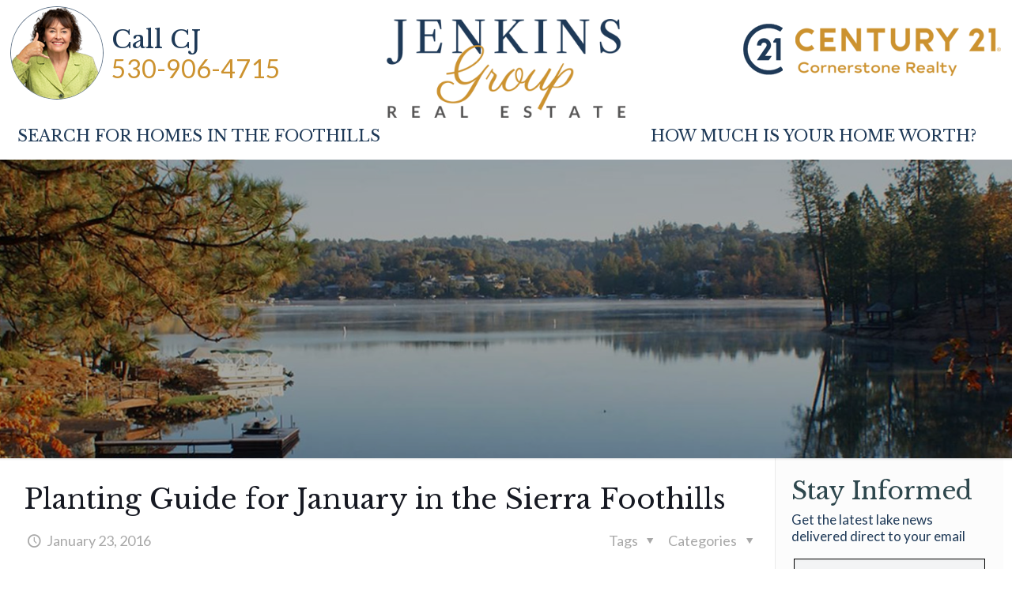

--- FILE ---
content_type: text/html; charset=UTF-8
request_url: https://jenkinsgrouprealestate.com/planting-guide-for-january-in-the-sierra-foothills/
body_size: 25423
content:
<!DOCTYPE html>
<html lang="en-US" class="no-js" itemscope itemtype="https://schema.org/Article">

<head>

<meta charset="UTF-8" />
<meta name="description" content="Just another WordPress site"/>
<link rel="alternate" hreflang="en-US" href="https://jenkinsgrouprealestate.com/planting-guide-for-january-in-the-sierra-foothills/" />
<title>Planting Guide for January in the Sierra Foothills &#8211; Golden Hills Real Estate</title>
<meta name='robots' content='max-image-preview:large' />
<meta name="format-detection" content="telephone=no">
<meta name="viewport" content="width=device-width, initial-scale=1, maximum-scale=1" />
<link rel="shortcut icon" href="https://jenkinsgrouprealestate.com/wp-content/uploads/2019/09/favicon.ico" type="image/x-icon" />
<link rel="apple-touch-icon" href="https://jenkinsgrouprealestate.com/wp-content/uploads/2019/09/apple-touch-icon.png" />
<link rel='dns-prefetch' href='//jenkinsgrouprealestate.com' />
<link rel='dns-prefetch' href='//fonts.googleapis.com' />
<link rel='dns-prefetch' href='//s.w.org' />
<link rel="alternate" type="application/rss+xml" title="Golden Hills Real Estate &raquo; Feed" href="https://jenkinsgrouprealestate.com/feed/" />
<link rel="alternate" type="application/rss+xml" title="Golden Hills Real Estate &raquo; Comments Feed" href="https://jenkinsgrouprealestate.com/comments/feed/" />
<link rel="alternate" type="application/rss+xml" title="Golden Hills Real Estate &raquo; Planting Guide for January in the Sierra Foothills Comments Feed" href="https://jenkinsgrouprealestate.com/planting-guide-for-january-in-the-sierra-foothills/feed/" />
		<script type="text/javascript">
			window._wpemojiSettings = {"baseUrl":"https:\/\/s.w.org\/images\/core\/emoji\/13.0.1\/72x72\/","ext":".png","svgUrl":"https:\/\/s.w.org\/images\/core\/emoji\/13.0.1\/svg\/","svgExt":".svg","source":{"concatemoji":"http:\/\/jenkinsgrouprealestate.com\/wp-includes\/js\/wp-emoji-release.min.js?ver=5.7.14"}};
			!function(e,a,t){var n,r,o,i=a.createElement("canvas"),p=i.getContext&&i.getContext("2d");function s(e,t){var a=String.fromCharCode;p.clearRect(0,0,i.width,i.height),p.fillText(a.apply(this,e),0,0);e=i.toDataURL();return p.clearRect(0,0,i.width,i.height),p.fillText(a.apply(this,t),0,0),e===i.toDataURL()}function c(e){var t=a.createElement("script");t.src=e,t.defer=t.type="text/javascript",a.getElementsByTagName("head")[0].appendChild(t)}for(o=Array("flag","emoji"),t.supports={everything:!0,everythingExceptFlag:!0},r=0;r<o.length;r++)t.supports[o[r]]=function(e){if(!p||!p.fillText)return!1;switch(p.textBaseline="top",p.font="600 32px Arial",e){case"flag":return s([127987,65039,8205,9895,65039],[127987,65039,8203,9895,65039])?!1:!s([55356,56826,55356,56819],[55356,56826,8203,55356,56819])&&!s([55356,57332,56128,56423,56128,56418,56128,56421,56128,56430,56128,56423,56128,56447],[55356,57332,8203,56128,56423,8203,56128,56418,8203,56128,56421,8203,56128,56430,8203,56128,56423,8203,56128,56447]);case"emoji":return!s([55357,56424,8205,55356,57212],[55357,56424,8203,55356,57212])}return!1}(o[r]),t.supports.everything=t.supports.everything&&t.supports[o[r]],"flag"!==o[r]&&(t.supports.everythingExceptFlag=t.supports.everythingExceptFlag&&t.supports[o[r]]);t.supports.everythingExceptFlag=t.supports.everythingExceptFlag&&!t.supports.flag,t.DOMReady=!1,t.readyCallback=function(){t.DOMReady=!0},t.supports.everything||(n=function(){t.readyCallback()},a.addEventListener?(a.addEventListener("DOMContentLoaded",n,!1),e.addEventListener("load",n,!1)):(e.attachEvent("onload",n),a.attachEvent("onreadystatechange",function(){"complete"===a.readyState&&t.readyCallback()})),(n=t.source||{}).concatemoji?c(n.concatemoji):n.wpemoji&&n.twemoji&&(c(n.twemoji),c(n.wpemoji)))}(window,document,window._wpemojiSettings);
		</script>
		<style type="text/css">
img.wp-smiley,
img.emoji {
	display: inline !important;
	border: none !important;
	box-shadow: none !important;
	height: 1em !important;
	width: 1em !important;
	margin: 0 .07em !important;
	vertical-align: -0.1em !important;
	background: none !important;
	padding: 0 !important;
}
</style>
	<link rel='stylesheet' id='jquery.prettyphoto-css' href="https://jenkinsgrouprealestate.com/wp-content/plugins/wp-video-lightbox/css/prettyPhoto.css?ver=5.7.14" type='text/css' media='all' />
<link rel='stylesheet' id='video-lightbox-css' href="https://jenkinsgrouprealestate.com/wp-content/plugins/wp-video-lightbox/wp-video-lightbox.css?ver=5.7.14" type='text/css' media='all' />
<link rel='stylesheet' id='wp-block-library-css' href="https://jenkinsgrouprealestate.com/wp-includes/css/dist/block-library/style.min.css?ver=5.7.14" type='text/css' media='all' />
<link rel='stylesheet' id='contact-form-7-css' href="https://jenkinsgrouprealestate.com/wp-content/plugins/contact-form-7/includes/css/styles.css?ver=5.1.7" type='text/css' media='all' />
<link rel='stylesheet' id='rs-plugin-settings-css' href="https://jenkinsgrouprealestate.com/wp-content/plugins/revslider/public/assets/css/settings.css?ver=5.4.8" type='text/css' media='all' />
<style id='rs-plugin-settings-inline-css' type='text/css'>
#rs-demo-id {}
</style>
<link rel='stylesheet' id='mfn-base-css' href="https://jenkinsgrouprealestate.com/wp-content/themes/betheme/css/base.css?ver=21.2.5" type='text/css' media='all' />
<link rel='stylesheet' id='mfn-layout-css' href="https://jenkinsgrouprealestate.com/wp-content/themes/betheme/css/layout.css?ver=21.2.5" type='text/css' media='all' />
<link rel='stylesheet' id='mfn-shortcodes-css' href="https://jenkinsgrouprealestate.com/wp-content/themes/betheme/css/shortcodes.css?ver=21.2.5" type='text/css' media='all' />
<link rel='stylesheet' id='mfn-jquery-ui-css' href="https://jenkinsgrouprealestate.com/wp-content/themes/betheme/assets/ui/jquery.ui.all.css?ver=21.2.5" type='text/css' media='all' />
<link rel='stylesheet' id='mfn-jplayer-css' href="https://jenkinsgrouprealestate.com/wp-content/themes/betheme/assets/jplayer/css/jplayer.blue.monday.css?ver=21.2.5" type='text/css' media='all' />
<link rel='stylesheet' id='mfn-responsive-css' href="https://jenkinsgrouprealestate.com/wp-content/themes/betheme/css/responsive.css?ver=21.2.5" type='text/css' media='all' />
<link rel='stylesheet' id='mfn-fonts-css'  href='https://fonts.googleapis.com/css?family=Lato%3A1%2C300%2C400%2C400italic%2C500%2C500italic%2C600%2C600italic%2C700%2C700italic%7CLibre+Baskerville%3A1%2C300%2C400%2C400italic%2C500%2C500italic%2C600%2C600italic%2C700%2C700italic%7CParisienne%3A1%2C300%2C400%2C400italic%2C500%2C500italic%2C600%2C600italic%2C700%2C700italic&#038;ver=5.7.14' type='text/css' media='all' />
<style id='mfn-dynamic-inline-css' type='text/css'>
#Subheader{background-image:url(http://jenkinsgrouprealestate.com/wp-content/uploads/2019/09/sub-header.jpg);background-repeat:no-repeat;background-position:center top;background-size:cover}
@media only screen and (min-width: 1240px){body:not(.header-simple) #Top_bar #menu{display:block!important}.tr-menu #Top_bar #menu{background:none!important}#Top_bar .menu > li > ul.mfn-megamenu{width:984px}#Top_bar .menu > li > ul.mfn-megamenu > li{float:left}#Top_bar .menu > li > ul.mfn-megamenu > li.mfn-megamenu-cols-1{width:100%}#Top_bar .menu > li > ul.mfn-megamenu > li.mfn-megamenu-cols-2{width:50%}#Top_bar .menu > li > ul.mfn-megamenu > li.mfn-megamenu-cols-3{width:33.33%}#Top_bar .menu > li > ul.mfn-megamenu > li.mfn-megamenu-cols-4{width:25%}#Top_bar .menu > li > ul.mfn-megamenu > li.mfn-megamenu-cols-5{width:20%}#Top_bar .menu > li > ul.mfn-megamenu > li.mfn-megamenu-cols-6{width:16.66%}#Top_bar .menu > li > ul.mfn-megamenu > li > ul{display:block!important;position:inherit;left:auto;top:auto;border-width:0 1px 0 0}#Top_bar .menu > li > ul.mfn-megamenu > li:last-child > ul{border:0}#Top_bar .menu > li > ul.mfn-megamenu > li > ul li{width:auto}#Top_bar .menu > li > ul.mfn-megamenu a.mfn-megamenu-title{text-transform:uppercase;font-weight:400;background:none}#Top_bar .menu > li > ul.mfn-megamenu a .menu-arrow{display:none}.menuo-right #Top_bar .menu > li > ul.mfn-megamenu{left:auto;right:0}.menuo-right #Top_bar .menu > li > ul.mfn-megamenu-bg{box-sizing:border-box}#Top_bar .menu > li > ul.mfn-megamenu-bg{padding:20px 166px 20px 20px;background-repeat:no-repeat;background-position:right bottom}.rtl #Top_bar .menu > li > ul.mfn-megamenu-bg{padding-left:166px;padding-right:20px;background-position:left bottom}#Top_bar .menu > li > ul.mfn-megamenu-bg > li{background:none}#Top_bar .menu > li > ul.mfn-megamenu-bg > li a{border:none}#Top_bar .menu > li > ul.mfn-megamenu-bg > li > ul{background:none!important;-webkit-box-shadow:0 0 0 0;-moz-box-shadow:0 0 0 0;box-shadow:0 0 0 0}.mm-vertical #Top_bar .container{position:relative;}.mm-vertical #Top_bar .top_bar_left{position:static;}.mm-vertical #Top_bar .menu > li ul{box-shadow:0 0 0 0 transparent!important;background-image:none;}.mm-vertical #Top_bar .menu > li > ul.mfn-megamenu{width:98%!important;margin:0 1%;padding:20px 0;}.mm-vertical.header-plain #Top_bar .menu > li > ul.mfn-megamenu{width:100%!important;margin:0;}.mm-vertical #Top_bar .menu > li > ul.mfn-megamenu > li{display:table-cell;float:none!important;width:10%;padding:0 15px;border-right:1px solid rgba(0, 0, 0, 0.05);}.mm-vertical #Top_bar .menu > li > ul.mfn-megamenu > li:last-child{border-right-width:0}.mm-vertical #Top_bar .menu > li > ul.mfn-megamenu > li.hide-border{border-right-width:0}.mm-vertical #Top_bar .menu > li > ul.mfn-megamenu > li a{border-bottom-width:0;padding:9px 15px;line-height:120%;}.mm-vertical #Top_bar .menu > li > ul.mfn-megamenu a.mfn-megamenu-title{font-weight:700;}.rtl .mm-vertical #Top_bar .menu > li > ul.mfn-megamenu > li:first-child{border-right-width:0}.rtl .mm-vertical #Top_bar .menu > li > ul.mfn-megamenu > li:last-child{border-right-width:1px}.header-plain:not(.menuo-right) #Header .top_bar_left{width:auto!important}.header-stack.header-center #Top_bar #menu{display:inline-block!important}.header-simple #Top_bar #menu{display:none;height:auto;width:300px;bottom:auto;top:100%;right:1px;position:absolute;margin:0}.header-simple #Header a.responsive-menu-toggle{display:block;right:10px}.header-simple #Top_bar #menu > ul{width:100%;float:left}.header-simple #Top_bar #menu ul li{width:100%;padding-bottom:0;border-right:0;position:relative}.header-simple #Top_bar #menu ul li a{padding:0 20px;margin:0;display:block;height:auto;line-height:normal;border:none}.header-simple #Top_bar #menu ul li a:after{display:none}.header-simple #Top_bar #menu ul li a span{border:none;line-height:44px;display:inline;padding:0}.header-simple #Top_bar #menu ul li.submenu .menu-toggle{display:block;position:absolute;right:0;top:0;width:44px;height:44px;line-height:44px;font-size:30px;font-weight:300;text-align:center;cursor:pointer;color:#444;opacity:0.33;}.header-simple #Top_bar #menu ul li.submenu .menu-toggle:after{content:"+"}.header-simple #Top_bar #menu ul li.hover > .menu-toggle:after{content:"-"}.header-simple #Top_bar #menu ul li.hover a{border-bottom:0}.header-simple #Top_bar #menu ul.mfn-megamenu li .menu-toggle{display:none}.header-simple #Top_bar #menu ul li ul{position:relative!important;left:0!important;top:0;padding:0;margin:0!important;width:auto!important;background-image:none}.header-simple #Top_bar #menu ul li ul li{width:100%!important;display:block;padding:0;}.header-simple #Top_bar #menu ul li ul li a{padding:0 20px 0 30px}.header-simple #Top_bar #menu ul li ul li a .menu-arrow{display:none}.header-simple #Top_bar #menu ul li ul li a span{padding:0}.header-simple #Top_bar #menu ul li ul li a span:after{display:none!important}.header-simple #Top_bar .menu > li > ul.mfn-megamenu a.mfn-megamenu-title{text-transform:uppercase;font-weight:400}.header-simple #Top_bar .menu > li > ul.mfn-megamenu > li > ul{display:block!important;position:inherit;left:auto;top:auto}.header-simple #Top_bar #menu ul li ul li ul{border-left:0!important;padding:0;top:0}.header-simple #Top_bar #menu ul li ul li ul li a{padding:0 20px 0 40px}.rtl.header-simple #Top_bar #menu{left:1px;right:auto}.rtl.header-simple #Top_bar a.responsive-menu-toggle{left:10px;right:auto}.rtl.header-simple #Top_bar #menu ul li.submenu .menu-toggle{left:0;right:auto}.rtl.header-simple #Top_bar #menu ul li ul{left:auto!important;right:0!important}.rtl.header-simple #Top_bar #menu ul li ul li a{padding:0 30px 0 20px}.rtl.header-simple #Top_bar #menu ul li ul li ul li a{padding:0 40px 0 20px}.menu-highlight #Top_bar .menu > li{margin:0 2px}.menu-highlight:not(.header-creative) #Top_bar .menu > li > a{margin:20px 0;padding:0;-webkit-border-radius:5px;border-radius:5px}.menu-highlight #Top_bar .menu > li > a:after{display:none}.menu-highlight #Top_bar .menu > li > a span:not(.description){line-height:50px}.menu-highlight #Top_bar .menu > li > a span.description{display:none}.menu-highlight.header-stack #Top_bar .menu > li > a{margin:10px 0!important}.menu-highlight.header-stack #Top_bar .menu > li > a span:not(.description){line-height:40px}.menu-highlight.header-transparent #Top_bar .menu > li > a{margin:5px 0}.menu-highlight.header-simple #Top_bar #menu ul li,.menu-highlight.header-creative #Top_bar #menu ul li{margin:0}.menu-highlight.header-simple #Top_bar #menu ul li > a,.menu-highlight.header-creative #Top_bar #menu ul li > a{-webkit-border-radius:0;border-radius:0}.menu-highlight:not(.header-fixed):not(.header-simple) #Top_bar.is-sticky .menu > li > a{margin:10px 0!important;padding:5px 0!important}.menu-highlight:not(.header-fixed):not(.header-simple) #Top_bar.is-sticky .menu > li > a span{line-height:30px!important}.header-modern.menu-highlight.menuo-right .menu_wrapper{margin-right:20px}.menu-line-below #Top_bar .menu > li > a:after{top:auto;bottom:-4px}.menu-line-below #Top_bar.is-sticky .menu > li > a:after{top:auto;bottom:-4px}.menu-line-below-80 #Top_bar:not(.is-sticky) .menu > li > a:after{height:4px;left:10%;top:50%;margin-top:20px;width:80%}.menu-line-below-80-1 #Top_bar:not(.is-sticky) .menu > li > a:after{height:1px;left:10%;top:50%;margin-top:20px;width:80%}.menu-link-color #Top_bar .menu > li > a:after{display:none!important}.menu-arrow-top #Top_bar .menu > li > a:after{background:none repeat scroll 0 0 rgba(0,0,0,0)!important;border-color:#ccc transparent transparent;border-style:solid;border-width:7px 7px 0;display:block;height:0;left:50%;margin-left:-7px;top:0!important;width:0}.menu-arrow-top #Top_bar.is-sticky .menu > li > a:after{top:0!important}.menu-arrow-bottom #Top_bar .menu > li > a:after{background:none!important;border-color:transparent transparent #ccc;border-style:solid;border-width:0 7px 7px;display:block;height:0;left:50%;margin-left:-7px;top:auto;bottom:0;width:0}.menu-arrow-bottom #Top_bar.is-sticky .menu > li > a:after{top:auto;bottom:0}.menuo-no-borders #Top_bar .menu > li > a span{border-width:0!important}.menuo-no-borders #Header_creative #Top_bar .menu > li > a span{border-bottom-width:0}.menuo-no-borders.header-plain #Top_bar a#header_cart,.menuo-no-borders.header-plain #Top_bar a#search_button,.menuo-no-borders.header-plain #Top_bar .wpml-languages,.menuo-no-borders.header-plain #Top_bar a.action_button{border-width:0}.menuo-right #Top_bar .menu_wrapper{float:right}.menuo-right.header-stack:not(.header-center) #Top_bar .menu_wrapper{margin-right:150px}body.header-creative{padding-left:50px}body.header-creative.header-open{padding-left:250px}body.error404,body.under-construction,body.template-blank{padding-left:0!important}.header-creative.footer-fixed #Footer,.header-creative.footer-sliding #Footer,.header-creative.footer-stick #Footer.is-sticky{box-sizing:border-box;padding-left:50px;}.header-open.footer-fixed #Footer,.header-open.footer-sliding #Footer,.header-creative.footer-stick #Footer.is-sticky{padding-left:250px;}.header-rtl.header-creative.footer-fixed #Footer,.header-rtl.header-creative.footer-sliding #Footer,.header-rtl.header-creative.footer-stick #Footer.is-sticky{padding-left:0;padding-right:50px;}.header-rtl.header-open.footer-fixed #Footer,.header-rtl.header-open.footer-sliding #Footer,.header-rtl.header-creative.footer-stick #Footer.is-sticky{padding-right:250px;}#Header_creative{background-color:#fff;position:fixed;width:250px;height:100%;left:-200px;top:0;z-index:9002;-webkit-box-shadow:2px 0 4px 2px rgba(0,0,0,.15);box-shadow:2px 0 4px 2px rgba(0,0,0,.15)}#Header_creative .container{width:100%}#Header_creative .creative-wrapper{opacity:0;margin-right:50px}#Header_creative a.creative-menu-toggle{display:block;width:34px;height:34px;line-height:34px;font-size:22px;text-align:center;position:absolute;top:10px;right:8px;border-radius:3px}.admin-bar #Header_creative a.creative-menu-toggle{top:42px}#Header_creative #Top_bar{position:static;width:100%}#Header_creative #Top_bar .top_bar_left{width:100%!important;float:none}#Header_creative #Top_bar .top_bar_right{width:100%!important;float:none;height:auto;margin-bottom:35px;text-align:center;padding:0 20px;top:0;-webkit-box-sizing:border-box;-moz-box-sizing:border-box;box-sizing:border-box}#Header_creative #Top_bar .top_bar_right:before{display:none}#Header_creative #Top_bar .top_bar_right_wrapper{top:0}#Header_creative #Top_bar .logo{float:none;text-align:center;margin:15px 0}#Header_creative #Top_bar #menu{background-color:transparent}#Header_creative #Top_bar .menu_wrapper{float:none;margin:0 0 30px}#Header_creative #Top_bar .menu > li{width:100%;float:none;position:relative}#Header_creative #Top_bar .menu > li > a{padding:0;text-align:center}#Header_creative #Top_bar .menu > li > a:after{display:none}#Header_creative #Top_bar .menu > li > a span{border-right:0;border-bottom-width:1px;line-height:38px}#Header_creative #Top_bar .menu li ul{left:100%;right:auto;top:0;box-shadow:2px 2px 2px 0 rgba(0,0,0,0.03);-webkit-box-shadow:2px 2px 2px 0 rgba(0,0,0,0.03)}#Header_creative #Top_bar .menu > li > ul.mfn-megamenu{margin:0;width:700px!important;}#Header_creative #Top_bar .menu > li > ul.mfn-megamenu > li > ul{left:0}#Header_creative #Top_bar .menu li ul li a{padding-top:9px;padding-bottom:8px}#Header_creative #Top_bar .menu li ul li ul{top:0}#Header_creative #Top_bar .menu > li > a span.description{display:block;font-size:13px;line-height:28px!important;clear:both}#Header_creative #Top_bar .search_wrapper{left:100%;top:auto;bottom:0}#Header_creative #Top_bar a#header_cart{display:inline-block;float:none;top:3px}#Header_creative #Top_bar a#search_button{display:inline-block;float:none;top:3px}#Header_creative #Top_bar .wpml-languages{display:inline-block;float:none;top:0}#Header_creative #Top_bar .wpml-languages.enabled:hover a.active{padding-bottom:11px}#Header_creative #Top_bar .action_button{display:inline-block;float:none;top:16px;margin:0}#Header_creative #Top_bar .banner_wrapper{display:block;text-align:center}#Header_creative #Top_bar .banner_wrapper img{max-width:100%;height:auto;display:inline-block}#Header_creative #Action_bar{display:none;position:absolute;bottom:0;top:auto;clear:both;padding:0 20px;box-sizing:border-box}#Header_creative #Action_bar .social{float:none;text-align:center;padding:5px 0 15px}#Header_creative #Action_bar .social li{margin-bottom:2px}#Header_creative .social li a{color:rgba(0,0,0,.5)}#Header_creative .social li a:hover{color:#000}#Header_creative .creative-social{position:absolute;bottom:10px;right:0;width:50px}#Header_creative .creative-social li{display:block;float:none;width:100%;text-align:center;margin-bottom:5px}.header-creative .fixed-nav.fixed-nav-prev{margin-left:50px}.header-creative.header-open .fixed-nav.fixed-nav-prev{margin-left:250px}.menuo-last #Header_creative #Top_bar .menu li.last ul{top:auto;bottom:0}.header-open #Header_creative{left:0}.header-open #Header_creative .creative-wrapper{opacity:1;margin:0!important;}.header-open #Header_creative .creative-menu-toggle,.header-open #Header_creative .creative-social{display:none}.header-open #Header_creative #Action_bar{display:block}body.header-rtl.header-creative{padding-left:0;padding-right:50px}.header-rtl #Header_creative{left:auto;right:-200px}.header-rtl #Header_creative .creative-wrapper{margin-left:50px;margin-right:0}.header-rtl #Header_creative a.creative-menu-toggle{left:8px;right:auto}.header-rtl #Header_creative .creative-social{left:0;right:auto}.header-rtl #Footer #back_to_top.sticky{right:125px}.header-rtl #popup_contact{right:70px}.header-rtl #Header_creative #Top_bar .menu li ul{left:auto;right:100%}.header-rtl #Header_creative #Top_bar .search_wrapper{left:auto;right:100%;}.header-rtl .fixed-nav.fixed-nav-prev{margin-left:0!important}.header-rtl .fixed-nav.fixed-nav-next{margin-right:50px}body.header-rtl.header-creative.header-open{padding-left:0;padding-right:250px!important}.header-rtl.header-open #Header_creative{left:auto;right:0}.header-rtl.header-open #Footer #back_to_top.sticky{right:325px}.header-rtl.header-open #popup_contact{right:270px}.header-rtl.header-open .fixed-nav.fixed-nav-next{margin-right:250px}#Header_creative.active{left:-1px;}.header-rtl #Header_creative.active{left:auto;right:-1px;}#Header_creative.active .creative-wrapper{opacity:1;margin:0}.header-creative .vc_row[data-vc-full-width]{padding-left:50px}.header-creative.header-open .vc_row[data-vc-full-width]{padding-left:250px}.header-open .vc_parallax .vc_parallax-inner { left:auto; width: calc(100% - 250px); }.header-open.header-rtl .vc_parallax .vc_parallax-inner { left:0; right:auto; }#Header_creative.scroll{height:100%;overflow-y:auto}#Header_creative.scroll:not(.dropdown) .menu li ul{display:none!important}#Header_creative.scroll #Action_bar{position:static}#Header_creative.dropdown{outline:none}#Header_creative.dropdown #Top_bar .menu_wrapper{float:left}#Header_creative.dropdown #Top_bar #menu ul li{position:relative;float:left}#Header_creative.dropdown #Top_bar #menu ul li a:after{display:none}#Header_creative.dropdown #Top_bar #menu ul li a span{line-height:38px;padding:0}#Header_creative.dropdown #Top_bar #menu ul li.submenu .menu-toggle{display:block;position:absolute;right:0;top:0;width:38px;height:38px;line-height:38px;font-size:26px;font-weight:300;text-align:center;cursor:pointer;color:#444;opacity:0.33;}#Header_creative.dropdown #Top_bar #menu ul li.submenu .menu-toggle:after{content:"+"}#Header_creative.dropdown #Top_bar #menu ul li.hover > .menu-toggle:after{content:"-"}#Header_creative.dropdown #Top_bar #menu ul li.hover a{border-bottom:0}#Header_creative.dropdown #Top_bar #menu ul.mfn-megamenu li .menu-toggle{display:none}#Header_creative.dropdown #Top_bar #menu ul li ul{position:relative!important;left:0!important;top:0;padding:0;margin-left:0!important;width:auto!important;background-image:none}#Header_creative.dropdown #Top_bar #menu ul li ul li{width:100%!important}#Header_creative.dropdown #Top_bar #menu ul li ul li a{padding:0 10px;text-align:center}#Header_creative.dropdown #Top_bar #menu ul li ul li a .menu-arrow{display:none}#Header_creative.dropdown #Top_bar #menu ul li ul li a span{padding:0}#Header_creative.dropdown #Top_bar #menu ul li ul li a span:after{display:none!important}#Header_creative.dropdown #Top_bar .menu > li > ul.mfn-megamenu a.mfn-megamenu-title{text-transform:uppercase;font-weight:400}#Header_creative.dropdown #Top_bar .menu > li > ul.mfn-megamenu > li > ul{display:block!important;position:inherit;left:auto;top:auto}#Header_creative.dropdown #Top_bar #menu ul li ul li ul{border-left:0!important;padding:0;top:0}#Header_creative{transition: left .5s ease-in-out, right .5s ease-in-out;}#Header_creative .creative-wrapper{transition: opacity .5s ease-in-out, margin 0s ease-in-out .5s;}#Header_creative.active .creative-wrapper{transition: opacity .5s ease-in-out, margin 0s ease-in-out;}}@media only screen and (min-width: 1240px){#Top_bar.is-sticky{position:fixed!important;width:100%;left:0;top:-60px;height:60px;z-index:701;background:#fff;opacity:.97;-webkit-box-shadow:0 2px 5px 0 rgba(0,0,0,0.1);-moz-box-shadow:0 2px 5px 0 rgba(0,0,0,0.1);box-shadow:0 2px 5px 0 rgba(0,0,0,0.1)}.layout-boxed.header-boxed #Top_bar.is-sticky{max-width:1240px;left:50%;-webkit-transform:translateX(-50%);transform:translateX(-50%)}#Top_bar.is-sticky .top_bar_left,#Top_bar.is-sticky .top_bar_right,#Top_bar.is-sticky .top_bar_right:before{background:none}#Top_bar.is-sticky .top_bar_right{top:-4px;height:auto;}#Top_bar.is-sticky .top_bar_right_wrapper{top:15px}.header-plain #Top_bar.is-sticky .top_bar_right_wrapper{top:0}#Top_bar.is-sticky .logo{width:auto;margin:0 30px 0 20px;padding:0}#Top_bar.is-sticky #logo,#Top_bar.is-sticky .custom-logo-link{padding:5px 0!important;height:50px!important;line-height:50px!important}.logo-no-sticky-padding #Top_bar.is-sticky #logo{height:60px!important;line-height:60px!important}#Top_bar.is-sticky #logo img.logo-main{display:none}#Top_bar.is-sticky #logo img.logo-sticky{display:inline;max-height:35px;}#Top_bar.is-sticky .menu_wrapper{clear:none}#Top_bar.is-sticky .menu_wrapper .menu > li > a{padding:15px 0}#Top_bar.is-sticky .menu > li > a,#Top_bar.is-sticky .menu > li > a span{line-height:30px}#Top_bar.is-sticky .menu > li > a:after{top:auto;bottom:-4px}#Top_bar.is-sticky .menu > li > a span.description{display:none}#Top_bar.is-sticky .secondary_menu_wrapper,#Top_bar.is-sticky .banner_wrapper{display:none}.header-overlay #Top_bar.is-sticky{display:none}.sticky-dark #Top_bar.is-sticky,.sticky-dark #Top_bar.is-sticky #menu{background:rgba(0,0,0,.8)}.sticky-dark #Top_bar.is-sticky .menu > li > a{color:#fff}.sticky-dark #Top_bar.is-sticky .top_bar_right a:not(.action_button){color:rgba(255,255,255,.8)}.sticky-dark #Top_bar.is-sticky .wpml-languages a.active,.sticky-dark #Top_bar.is-sticky .wpml-languages ul.wpml-lang-dropdown{background:rgba(0,0,0,0.1);border-color:rgba(0,0,0,0.1)}.sticky-white #Top_bar.is-sticky,.sticky-white #Top_bar.is-sticky #menu{background:rgba(255,255,255,.8)}.sticky-white #Top_bar.is-sticky .menu > li > a{color:#222}.sticky-white #Top_bar.is-sticky .top_bar_right a:not(.action_button){color:rgba(0,0,0,.8)}.sticky-white #Top_bar.is-sticky .wpml-languages a.active,.sticky-white #Top_bar.is-sticky .wpml-languages ul.wpml-lang-dropdown{background:rgba(255,255,255,0.1);border-color:rgba(0,0,0,0.1)}}@media only screen and (min-width: 768px) and (max-width: 1240px){.header_placeholder{height:0!important}}@media only screen and (max-width: 1239px){#Top_bar #menu{display:none;height:auto;width:300px;bottom:auto;top:100%;right:1px;position:absolute;margin:0}#Top_bar a.responsive-menu-toggle{display:block}#Top_bar #menu > ul{width:100%;float:left}#Top_bar #menu ul li{width:100%;padding-bottom:0;border-right:0;position:relative}#Top_bar #menu ul li a{padding:0 25px;margin:0;display:block;height:auto;line-height:normal;border:none}#Top_bar #menu ul li a:after{display:none}#Top_bar #menu ul li a span{border:none;line-height:44px;display:inline;padding:0}#Top_bar #menu ul li a span.description{margin:0 0 0 5px}#Top_bar #menu ul li.submenu .menu-toggle{display:block;position:absolute;right:15px;top:0;width:44px;height:44px;line-height:44px;font-size:30px;font-weight:300;text-align:center;cursor:pointer;color:#444;opacity:0.33;}#Top_bar #menu ul li.submenu .menu-toggle:after{content:"+"}#Top_bar #menu ul li.hover > .menu-toggle:after{content:"-"}#Top_bar #menu ul li.hover a{border-bottom:0}#Top_bar #menu ul li a span:after{display:none!important}#Top_bar #menu ul.mfn-megamenu li .menu-toggle{display:none}#Top_bar #menu ul li ul{position:relative!important;left:0!important;top:0;padding:0;margin-left:0!important;width:auto!important;background-image:none!important;box-shadow:0 0 0 0 transparent!important;-webkit-box-shadow:0 0 0 0 transparent!important}#Top_bar #menu ul li ul li{width:100%!important}#Top_bar #menu ul li ul li a{padding:0 20px 0 35px}#Top_bar #menu ul li ul li a .menu-arrow{display:none}#Top_bar #menu ul li ul li a span{padding:0}#Top_bar #menu ul li ul li a span:after{display:none!important}#Top_bar .menu > li > ul.mfn-megamenu a.mfn-megamenu-title{text-transform:uppercase;font-weight:400}#Top_bar .menu > li > ul.mfn-megamenu > li > ul{display:block!important;position:inherit;left:auto;top:auto}#Top_bar #menu ul li ul li ul{border-left:0!important;padding:0;top:0}#Top_bar #menu ul li ul li ul li a{padding:0 20px 0 45px}.rtl #Top_bar #menu{left:1px;right:auto}.rtl #Top_bar a.responsive-menu-toggle{left:20px;right:auto}.rtl #Top_bar #menu ul li.submenu .menu-toggle{left:15px;right:auto;border-left:none;border-right:1px solid #eee}.rtl #Top_bar #menu ul li ul{left:auto!important;right:0!important}.rtl #Top_bar #menu ul li ul li a{padding:0 30px 0 20px}.rtl #Top_bar #menu ul li ul li ul li a{padding:0 40px 0 20px}.header-stack .menu_wrapper a.responsive-menu-toggle{position:static!important;margin:11px 0!important}.header-stack .menu_wrapper #menu{left:0;right:auto}.rtl.header-stack #Top_bar #menu{left:auto;right:0}.admin-bar #Header_creative{top:32px}.header-creative.layout-boxed{padding-top:85px}.header-creative.layout-full-width #Wrapper{padding-top:60px}#Header_creative{position:fixed;width:100%;left:0!important;top:0;z-index:1001}#Header_creative .creative-wrapper{display:block!important;opacity:1!important}#Header_creative .creative-menu-toggle,#Header_creative .creative-social{display:none!important;opacity:1!important}#Header_creative #Top_bar{position:static;width:100%}#Header_creative #Top_bar #logo,#Header_creative #Top_bar .custom-logo-link{height:50px;line-height:50px;padding:5px 0}#Header_creative #Top_bar #logo img.logo-sticky{max-height:40px!important}#Header_creative #logo img.logo-main{display:none}#Header_creative #logo img.logo-sticky{display:inline-block}.logo-no-sticky-padding #Header_creative #Top_bar #logo{height:60px;line-height:60px;padding:0}.logo-no-sticky-padding #Header_creative #Top_bar #logo img.logo-sticky{max-height:60px!important}#Header_creative #Action_bar{display:none}#Header_creative #Top_bar .top_bar_right{height:60px;top:0}#Header_creative #Top_bar .top_bar_right:before{display:none}#Header_creative #Top_bar .top_bar_right_wrapper{top:0;padding-top:9px}#Header_creative.scroll{overflow:visible!important}}#Header_wrapper, #Intro {background-color: #000119;}#Subheader {background-color: rgba(247, 247, 247, 1);}.header-classic #Action_bar, .header-fixed #Action_bar, .header-plain #Action_bar, .header-split #Action_bar, .header-stack #Action_bar {background-color: #292b33;}#Sliding-top {background-color: #545454;}#Sliding-top a.sliding-top-control {border-right-color: #545454;}#Sliding-top.st-center a.sliding-top-control,#Sliding-top.st-left a.sliding-top-control {border-top-color: #545454;}#Footer {background-color: #ffffff;}body, ul.timeline_items, .icon_box a .desc, .icon_box a:hover .desc, .feature_list ul li a, .list_item a, .list_item a:hover,.widget_recent_entries ul li a, .flat_box a, .flat_box a:hover, .story_box .desc, .content_slider.carouselul li a .title,.content_slider.flat.description ul li .desc, .content_slider.flat.description ul li a .desc, .post-nav.minimal a i {color: #1e3957;}.post-nav.minimal a svg {fill: #1e3957;}.themecolor, .opening_hours .opening_hours_wrapper li span, .fancy_heading_icon .icon_top,.fancy_heading_arrows .icon-right-dir, .fancy_heading_arrows .icon-left-dir, .fancy_heading_line .title,.button-love a.mfn-love, .format-link .post-title .icon-link, .pager-single > span, .pager-single a:hover,.widget_meta ul, .widget_pages ul, .widget_rss ul, .widget_mfn_recent_comments ul li:after, .widget_archive ul,.widget_recent_comments ul li:after, .widget_nav_menu ul, .woocommerce ul.products li.product .price, .shop_slider .shop_slider_ul li .item_wrapper .price,.woocommerce-page ul.products li.product .price, .widget_price_filter .price_label .from, .widget_price_filter .price_label .to,.woocommerce ul.product_list_widget li .quantity .amount, .woocommerce .product div.entry-summary .price, .woocommerce .star-rating span,#Error_404 .error_pic i, .style-simple #Filters .filters_wrapper ul li a:hover, .style-simple #Filters .filters_wrapper ul li.current-cat a,.style-simple .quick_fact .title {color: #cc922f;}.themebg,#comments .commentlist > li .reply a.comment-reply-link,#Filters .filters_wrapper ul li a:hover,#Filters .filters_wrapper ul li.current-cat a,.fixed-nav .arrow,.offer_thumb .slider_pagination a:before,.offer_thumb .slider_pagination a.selected:after,.pager .pages a:hover,.pager .pages a.active,.pager .pages span.page-numbers.current,.pager-single span:after,.portfolio_group.exposure .portfolio-item .desc-inner .line,.Recent_posts ul li .desc:after,.Recent_posts ul li .photo .c,.slider_pagination a.selected,.slider_pagination .slick-active a,.slider_pagination a.selected:after,.slider_pagination .slick-active a:after,.testimonials_slider .slider_images,.testimonials_slider .slider_images a:after,.testimonials_slider .slider_images:before,#Top_bar a#header_cart span,.widget_categories ul,.widget_mfn_menu ul li a:hover,.widget_mfn_menu ul li.current-menu-item:not(.current-menu-ancestor) > a,.widget_mfn_menu ul li.current_page_item:not(.current_page_ancestor) > a,.widget_product_categories ul,.widget_recent_entries ul li:after,.woocommerce-account table.my_account_orders .order-number a,.woocommerce-MyAccount-navigation ul li.is-active a,.style-simple .accordion .question:after,.style-simple .faq .question:after,.style-simple .icon_box .desc_wrapper .title:before,.style-simple #Filters .filters_wrapper ul li a:after,.style-simple .article_box .desc_wrapper p:after,.style-simple .sliding_box .desc_wrapper:after,.style-simple .trailer_box:hover .desc,.tp-bullets.simplebullets.round .bullet.selected,.tp-bullets.simplebullets.round .bullet.selected:after,.tparrows.default,.tp-bullets.tp-thumbs .bullet.selected:after{background-color: #cc922f;}.Latest_news ul li .photo, .Recent_posts.blog_news ul li .photo, .style-simple .opening_hours .opening_hours_wrapper li label,.style-simple .timeline_items li:hover h3, .style-simple .timeline_items li:nth-child(even):hover h3,.style-simple .timeline_items li:hover .desc, .style-simple .timeline_items li:nth-child(even):hover,.style-simple .offer_thumb .slider_pagination a.selected {border-color: #cc922f;}a {color: #1e3957;}a:hover {color: #cc922f;}*::-moz-selection {background-color: #0095eb;color: white;}*::selection {background-color: #0095eb;color: white;}.blockquote p.author span, .counter .desc_wrapper .title, .article_box .desc_wrapper p, .team .desc_wrapper p.subtitle,.pricing-box .plan-header p.subtitle, .pricing-box .plan-header .price sup.period, .chart_box p, .fancy_heading .inside,.fancy_heading_line .slogan, .post-meta, .post-meta a, .post-footer, .post-footer a span.label, .pager .pages a, .button-love a .label,.pager-single a, #comments .commentlist > li .comment-author .says, .fixed-nav .desc .date, .filters_buttons li.label, .Recent_posts ul li a .desc .date,.widget_recent_entries ul li .post-date, .tp_recent_tweets .twitter_time, .widget_price_filter .price_label, .shop-filters .woocommerce-result-count,.woocommerce ul.product_list_widget li .quantity, .widget_shopping_cart ul.product_list_widget li dl, .product_meta .posted_in,.woocommerce .shop_table .product-name .variation > dd, .shipping-calculator-button:after,.shop_slider .shop_slider_ul li .item_wrapper .price del,.testimonials_slider .testimonials_slider_ul li .author span, .testimonials_slider .testimonials_slider_ul li .author span a, .Latest_news ul li .desc_footer,.share-simple-wrapper .icons a {color: #a8a8a8;}h1, h1 a, h1 a:hover, .text-logo #logo { color: #161922; }h2, h2 a, h2 a:hover { color: #161922; }h3, h3 a, h3 a:hover { color: #161922; }h4, h4 a, h4 a:hover, .style-simple .sliding_box .desc_wrapper h4 { color: #161922; }h5, h5 a, h5 a:hover { color: #161922; }h6, h6 a, h6 a:hover,a.content_link .title { color: #161922; }.dropcap, .highlight:not(.highlight_image) {background-color: #0095eb;}a.button, a.tp-button {background-color: #f7f7f7;color: #cc922f;}.button-stroke a.button, .button-stroke a.button .button_icon i, .button-stroke a.tp-button {border-color: #f7f7f7;color: #cc922f;}.button-stroke a:hover.button, .button-stroke a:hover.tp-button {background-color: #f7f7f7 !important;color: #fff;}a.button_theme, a.tp-button.button_theme,button, input[type="submit"], input[type="reset"], input[type="button"] {background-color: #cc922f;color: #ffffff;}.button-stroke a.button.button_theme,.button-stroke a.button.button_theme .button_icon i, .button-stroke a.tp-button.button_theme,.button-stroke button, .button-stroke input[type="submit"], .button-stroke input[type="reset"], .button-stroke input[type="button"] {border-color: #cc922f;color: #cc922f !important;}.button-stroke a.button.button_theme:hover, .button-stroke a.tp-button.button_theme:hover,.button-stroke button:hover, .button-stroke input[type="submit"]:hover, .button-stroke input[type="reset"]:hover, .button-stroke input[type="button"]:hover {background-color: #cc922f !important;color: #ffffff !important;}a.mfn-link {color: #656B6F;}a.mfn-link-2 span, a:hover.mfn-link-2 span:before, a.hover.mfn-link-2 span:before, a.mfn-link-5 span, a.mfn-link-8:after, a.mfn-link-8:before {background: #0095eb;}a:hover.mfn-link {color: #0095eb;}a.mfn-link-2 span:before, a:hover.mfn-link-4:before, a:hover.mfn-link-4:after, a.hover.mfn-link-4:before, a.hover.mfn-link-4:after, a.mfn-link-5:before, a.mfn-link-7:after, a.mfn-link-7:before {background: #007cc3;}a.mfn-link-6:before {border-bottom-color: #007cc3;}.woocommerce #respond input#submit,.woocommerce a.button,.woocommerce button.button,.woocommerce input.button,.woocommerce #respond input#submit:hover,.woocommerce a.button:hover,.woocommerce button.button:hover,.woocommerce input.button:hover{background-color: #cc922f;color: #fff;}.woocommerce #respond input#submit.alt,.woocommerce a.button.alt,.woocommerce button.button.alt,.woocommerce input.button.alt,.woocommerce #respond input#submit.alt:hover,.woocommerce a.button.alt:hover,.woocommerce button.button.alt:hover,.woocommerce input.button.alt:hover{background-color: #cc922f;color: #fff;}.woocommerce #respond input#submit.disabled,.woocommerce #respond input#submit:disabled,.woocommerce #respond input#submit[disabled]:disabled,.woocommerce a.button.disabled,.woocommerce a.button:disabled,.woocommerce a.button[disabled]:disabled,.woocommerce button.button.disabled,.woocommerce button.button:disabled,.woocommerce button.button[disabled]:disabled,.woocommerce input.button.disabled,.woocommerce input.button:disabled,.woocommerce input.button[disabled]:disabled{background-color: #cc922f;color: #fff;}.woocommerce #respond input#submit.disabled:hover,.woocommerce #respond input#submit:disabled:hover,.woocommerce #respond input#submit[disabled]:disabled:hover,.woocommerce a.button.disabled:hover,.woocommerce a.button:disabled:hover,.woocommerce a.button[disabled]:disabled:hover,.woocommerce button.button.disabled:hover,.woocommerce button.button:disabled:hover,.woocommerce button.button[disabled]:disabled:hover,.woocommerce input.button.disabled:hover,.woocommerce input.button:disabled:hover,.woocommerce input.button[disabled]:disabled:hover{background-color: #cc922f;color: #fff;}.button-stroke.woocommerce-page #respond input#submit,.button-stroke.woocommerce-page a.button,.button-stroke.woocommerce-page button.button,.button-stroke.woocommerce-page input.button{border: 2px solid #cc922f !important;color: #cc922f !important;}.button-stroke.woocommerce-page #respond input#submit:hover,.button-stroke.woocommerce-page a.button:hover,.button-stroke.woocommerce-page button.button:hover,.button-stroke.woocommerce-page input.button:hover{background-color: #cc922f !important;color: #fff !important;}.column_column ul, .column_column ol, .the_content_wrapper ul, .the_content_wrapper ol {color: #737E86;}.hr_color, .hr_color hr, .hr_dots span {color: #0095eb;background: #0095eb;}.hr_zigzag i {color: #0095eb;}.highlight-left:after,.highlight-right:after {background: #0095eb;}@media only screen and (max-width: 767px) {.highlight-left .wrap:first-child,.highlight-right .wrap:last-child {background: #0095eb;}}#Header .top_bar_left, .header-classic #Top_bar, .header-plain #Top_bar, .header-stack #Top_bar, .header-split #Top_bar,.header-fixed #Top_bar, .header-below #Top_bar, #Header_creative, #Top_bar #menu, .sticky-tb-color #Top_bar.is-sticky {background-color: #ffffff;}#Top_bar .wpml-languages a.active, #Top_bar .wpml-languages ul.wpml-lang-dropdown {background-color: #ffffff;}#Top_bar .top_bar_right:before {background-color: #e3e3e3;}#Header .top_bar_right {background-color: #f5f5f5;}#Top_bar .top_bar_right a:not(.action_button) {color: #333333;}a.action_button{background-color: #f7f7f7;color: #747474;}.button-stroke a.action_button{border-color: #f7f7f7;}.button-stroke a.action_button:hover{background-color: #f7f7f7!important;}#Top_bar .menu > li > a,#Top_bar #menu ul li.submenu .menu-toggle {color: #1e3957;}#Top_bar .menu > li.current-menu-item > a,#Top_bar .menu > li.current_page_item > a,#Top_bar .menu > li.current-menu-parent > a,#Top_bar .menu > li.current-page-parent > a,#Top_bar .menu > li.current-menu-ancestor > a,#Top_bar .menu > li.current-page-ancestor > a,#Top_bar .menu > li.current_page_ancestor > a,#Top_bar .menu > li.hover > a {color: #cc922f;}#Top_bar .menu > li a:after {background: #cc922f;}.menuo-arrows #Top_bar .menu > li.submenu > a > span:not(.description)::after {border-top-color: #1e3957;}#Top_bar .menu > li.current-menu-item.submenu > a > span:not(.description)::after,#Top_bar .menu > li.current_page_item.submenu > a > span:not(.description)::after,#Top_bar .menu > li.current-menu-parent.submenu > a > span:not(.description)::after,#Top_bar .menu > li.current-page-parent.submenu > a > span:not(.description)::after,#Top_bar .menu > li.current-menu-ancestor.submenu > a > span:not(.description)::after,#Top_bar .menu > li.current-page-ancestor.submenu > a > span:not(.description)::after,#Top_bar .menu > li.current_page_ancestor.submenu > a > span:not(.description)::after,#Top_bar .menu > li.hover.submenu > a > span:not(.description)::after {border-top-color: #cc922f;}.menu-highlight #Top_bar #menu > ul > li.current-menu-item > a,.menu-highlight #Top_bar #menu > ul > li.current_page_item > a,.menu-highlight #Top_bar #menu > ul > li.current-menu-parent > a,.menu-highlight #Top_bar #menu > ul > li.current-page-parent > a,.menu-highlight #Top_bar #menu > ul > li.current-menu-ancestor > a,.menu-highlight #Top_bar #menu > ul > li.current-page-ancestor > a,.menu-highlight #Top_bar #menu > ul > li.current_page_ancestor > a,.menu-highlight #Top_bar #menu > ul > li.hover > a {background: #F2F2F2;}.menu-arrow-bottom #Top_bar .menu > li > a:after { border-bottom-color: #cc922f;}.menu-arrow-top #Top_bar .menu > li > a:after {border-top-color: #cc922f;}.header-plain #Top_bar .menu > li.current-menu-item > a,.header-plain #Top_bar .menu > li.current_page_item > a,.header-plain #Top_bar .menu > li.current-menu-parent > a,.header-plain #Top_bar .menu > li.current-page-parent > a,.header-plain #Top_bar .menu > li.current-menu-ancestor > a,.header-plain #Top_bar .menu > li.current-page-ancestor > a,.header-plain #Top_bar .menu > li.current_page_ancestor > a,.header-plain #Top_bar .menu > li.hover > a,.header-plain #Top_bar a:hover#header_cart,.header-plain #Top_bar a:hover#search_button,.header-plain #Top_bar .wpml-languages:hover,.header-plain #Top_bar .wpml-languages ul.wpml-lang-dropdown {background: #F2F2F2;color: #cc922f;}.header-plain #Top_bar,.header-plain #Top_bar .menu > li > a span:not(.description),.header-plain #Top_bar a#header_cart,.header-plain #Top_bar a#search_button,.header-plain #Top_bar .wpml-languages,.header-plain #Top_bar a.action_button {border-color: #F2F2F2;}#Top_bar .menu > li ul {background-color: #F2F2F2;}#Top_bar .menu > li ul li a {color: #5f5f5f;}#Top_bar .menu > li ul li a:hover,#Top_bar .menu > li ul li.hover > a {color: #2e2e2e;}#Top_bar .search_wrapper {background: #0095eb;}.overlay-menu-toggle {color: #1e3957 !important;background: transparent;}#Overlay {background: rgba(0, 149, 235, 0.95);}#overlay-menu ul li a, .header-overlay .overlay-menu-toggle.focus {color: #FFFFFF;}#overlay-menu ul li.current-menu-item > a,#overlay-menu ul li.current_page_item > a,#overlay-menu ul li.current-menu-parent > a,#overlay-menu ul li.current-page-parent > a,#overlay-menu ul li.current-menu-ancestor > a,#overlay-menu ul li.current-page-ancestor > a,#overlay-menu ul li.current_page_ancestor > a {color: #B1DCFB;}#Top_bar .responsive-menu-toggle,#Header_creative .creative-menu-toggle,#Header_creative .responsive-menu-toggle {color: #1e3957;background: transparent;}#Side_slide{background-color: #191919;border-color: #191919;}#Side_slide,#Side_slide .search-wrapper input.field,#Side_slide a:not(.action_button),#Side_slide #menu ul li.submenu .menu-toggle{color: #A6A6A6;}#Side_slide a:not(.action_button):hover,#Side_slide a.active,#Side_slide #menu ul li.hover > .menu-toggle{color: #FFFFFF;}#Side_slide #menu ul li.current-menu-item > a,#Side_slide #menu ul li.current_page_item > a,#Side_slide #menu ul li.current-menu-parent > a,#Side_slide #menu ul li.current-page-parent > a,#Side_slide #menu ul li.current-menu-ancestor > a,#Side_slide #menu ul li.current-page-ancestor > a,#Side_slide #menu ul li.current_page_ancestor > a,#Side_slide #menu ul li.hover > a,#Side_slide #menu ul li:hover > a{color: #FFFFFF;}#Action_bar .contact_details{color: #bbbbbb}#Action_bar .contact_details a{color: #0095eb}#Action_bar .contact_details a:hover{color: #007cc3}#Action_bar .social li a,#Header_creative .social li a,#Action_bar .social-menu a{color: #bbbbbb}#Action_bar .social li a:hover,#Header_creative .social li a:hover,#Action_bar .social-menu a:hover{color: #FFFFFF}#Subheader .title{color: #444444;}#Subheader ul.breadcrumbs li, #Subheader ul.breadcrumbs li a{color: rgba(68, 68, 68, 0.6);}#Footer, #Footer .widget_recent_entries ul li a {color: #18365a;}#Footer a {color: #18365a;}#Footer a:hover {color: #cc922f;}#Footer h1, #Footer h1 a, #Footer h1 a:hover,#Footer h2, #Footer h2 a, #Footer h2 a:hover,#Footer h3, #Footer h3 a, #Footer h3 a:hover,#Footer h4, #Footer h4 a, #Footer h4 a:hover,#Footer h5, #Footer h5 a, #Footer h5 a:hover,#Footer h6, #Footer h6 a, #Footer h6 a:hover {color: #18365a;}#Footer .themecolor, #Footer .widget_meta ul, #Footer .widget_pages ul, #Footer .widget_rss ul, #Footer .widget_mfn_recent_comments ul li:after, #Footer .widget_archive ul,#Footer .widget_recent_comments ul li:after, #Footer .widget_nav_menu ul, #Footer .widget_price_filter .price_label .from, #Footer .widget_price_filter .price_label .to,#Footer .star-rating span {color: #0095eb;}#Footer .themebg, #Footer .widget_categories ul, #Footer .Recent_posts ul li .desc:after, #Footer .Recent_posts ul li .photo .c,#Footer .widget_recent_entries ul li:after, #Footer .widget_mfn_menu ul li a:hover, #Footer .widget_product_categories ul {background-color: #0095eb;}#Footer .Recent_posts ul li a .desc .date, #Footer .widget_recent_entries ul li .post-date, #Footer .tp_recent_tweets .twitter_time,#Footer .widget_price_filter .price_label, #Footer .shop-filters .woocommerce-result-count, #Footer ul.product_list_widget li .quantity,#Footer .widget_shopping_cart ul.product_list_widget li dl {color: #18365a;}#Footer .footer_copy .social li a,#Footer .footer_copy .social-menu a{color: #18365a;}#Footer .footer_copy .social li a:hover,#Footer .footer_copy .social-menu a:hover{color: #FFFFFF;}a#back_to_top.button.button_js,#popup_contact > a.button{color: #65666C;background:transparent;-webkit-box-shadow:none;box-shadow:none;}a#back_to_top.button.button_js:after,#popup_contact > a.button:after{display:none;}#Sliding-top, #Sliding-top .widget_recent_entries ul li a {color: #cccccc;}#Sliding-top a {color: #0095eb;}#Sliding-top a:hover {color: #007cc3;}#Sliding-top h1, #Sliding-top h1 a, #Sliding-top h1 a:hover,#Sliding-top h2, #Sliding-top h2 a, #Sliding-top h2 a:hover,#Sliding-top h3, #Sliding-top h3 a, #Sliding-top h3 a:hover,#Sliding-top h4, #Sliding-top h4 a, #Sliding-top h4 a:hover,#Sliding-top h5, #Sliding-top h5 a, #Sliding-top h5 a:hover,#Sliding-top h6, #Sliding-top h6 a, #Sliding-top h6 a:hover {color: #ffffff;}#Sliding-top .themecolor, #Sliding-top .widget_meta ul, #Sliding-top .widget_pages ul, #Sliding-top .widget_rss ul, #Sliding-top .widget_mfn_recent_comments ul li:after, #Sliding-top .widget_archive ul,#Sliding-top .widget_recent_comments ul li:after, #Sliding-top .widget_nav_menu ul, #Sliding-top .widget_price_filter .price_label .from, #Sliding-top .widget_price_filter .price_label .to,#Sliding-top .star-rating span {color: #0095eb;}#Sliding-top .themebg, #Sliding-top .widget_categories ul, #Sliding-top .Recent_posts ul li .desc:after, #Sliding-top .Recent_posts ul li .photo .c,#Sliding-top .widget_recent_entries ul li:after, #Sliding-top .widget_mfn_menu ul li a:hover, #Sliding-top .widget_product_categories ul {background-color: #0095eb;}#Sliding-top .Recent_posts ul li a .desc .date, #Sliding-top .widget_recent_entries ul li .post-date, #Sliding-top .tp_recent_tweets .twitter_time,#Sliding-top .widget_price_filter .price_label, #Sliding-top .shop-filters .woocommerce-result-count, #Sliding-top ul.product_list_widget li .quantity,#Sliding-top .widget_shopping_cart ul.product_list_widget li dl {color: #a8a8a8;}blockquote, blockquote a, blockquote a:hover {color: #444444;}.image_frame .image_wrapper .image_links,.portfolio_group.masonry-hover .portfolio-item .masonry-hover-wrapper .hover-desc {background: rgba(0, 149, 235, 0.8);}.masonry.tiles .post-item .post-desc-wrapper .post-desc .post-title:after,.masonry.tiles .post-item.no-img,.masonry.tiles .post-item.format-quote,.blog-teaser li .desc-wrapper .desc .post-title:after,.blog-teaser li.no-img,.blog-teaser li.format-quote {background: #0095eb;}.image_frame .image_wrapper .image_links a {color: #ffffff;}.image_frame .image_wrapper .image_links a:hover {background: #ffffff;color: #0095eb;}.image_frame {border-color: #f8f8f8;}.image_frame .image_wrapper .mask::after {background: rgba(255, 255, 255, 0.4);}.sliding_box .desc_wrapper {background: #0095eb;}.sliding_box .desc_wrapper:after {border-bottom-color: #0095eb;}.counter .icon_wrapper i {color: #0095eb;}.quick_fact .number-wrapper {color: #0095eb;}.progress_bars .bars_list li .bar .progress {background-color: #0095eb;}a:hover.icon_bar {color: #0095eb !important;}a.content_link, a:hover.content_link {color: #0095eb;}a.content_link:before {border-bottom-color: #0095eb;}a.content_link:after {border-color: #0095eb;}.get_in_touch, .infobox {background-color: #0095eb;}.google-map-contact-wrapper .get_in_touch:after {border-top-color: #0095eb;}.timeline_items li h3:before,.timeline_items:after,.timeline .post-item:before {border-color: #cc922f;}.how_it_works .image .number {background: #cc922f;}.trailer_box .desc .subtitle,.trailer_box.plain .desc .line {background-color: #0095eb;}.trailer_box.plain .desc .subtitle {color: #0095eb;}.icon_box .icon_wrapper, .icon_box a .icon_wrapper,.style-simple .icon_box:hover .icon_wrapper {color: #0095eb;}.icon_box:hover .icon_wrapper:before,.icon_box a:hover .icon_wrapper:before {background-color: #0095eb;}ul.clients.clients_tiles li .client_wrapper:hover:before {background: #cc922f;}ul.clients.clients_tiles li .client_wrapper:after {border-bottom-color: #cc922f;}.list_item.lists_1 .list_left {background-color: #0095eb;}.list_item .list_left {color: #0095eb;}.feature_list ul li .icon i {color: #0095eb;}.feature_list ul li:hover,.feature_list ul li:hover a {background: #0095eb;}.ui-tabs .ui-tabs-nav li.ui-state-active a,.accordion .question.active .title > .acc-icon-plus,.accordion .question.active .title > .acc-icon-minus,.faq .question.active .title > .acc-icon-plus,.faq .question.active .title,.accordion .question.active .title {color: #0095eb;}.ui-tabs .ui-tabs-nav li.ui-state-active a:after {background: #0095eb;}body.table-hover:not(.woocommerce-page) table tr:hover td {background: #cc922f;}.pricing-box .plan-header .price sup.currency,.pricing-box .plan-header .price > span {color: #0095eb;}.pricing-box .plan-inside ul li .yes {background: #0095eb;}.pricing-box-box.pricing-box-featured {background: #0095eb;}input[type="date"], input[type="email"], input[type="number"], input[type="password"], input[type="search"], input[type="tel"], input[type="text"], input[type="url"],select, textarea, .woocommerce .quantity input.qty,.dark input[type="email"],.dark input[type="password"],.dark input[type="tel"],.dark input[type="text"],.dark select,.dark textarea{color: #626262;background-color: rgba(255, 255, 255, 1);border-color: #EBEBEB;}::-webkit-input-placeholder {color: #929292;}::-moz-placeholder {color: #929292;}:-ms-input-placeholder {color: #929292;}input[type="date"]:focus, input[type="email"]:focus, input[type="number"]:focus, input[type="password"]:focus, input[type="search"]:focus, input[type="tel"]:focus, input[type="text"]:focus, input[type="url"]:focus, select:focus, textarea:focus {color: #1982c2;background-color: rgba(233, 245, 252, 1) !important;border-color: #d5e5ee;}:focus::-webkit-input-placeholder {color: #929292;}:focus::-moz-placeholder {color: #929292;}.woocommerce span.onsale, .shop_slider .shop_slider_ul li .item_wrapper span.onsale {border-top-color: #cc922f !important;}.woocommerce .widget_price_filter .ui-slider .ui-slider-handle {border-color: #cc922f !important;}@media only screen and ( min-width: 768px ){.header-semi #Top_bar:not(.is-sticky) {background-color: rgba(255, 255, 255, 0.8);}}@media only screen and ( max-width: 767px ){#Top_bar{background-color: #ffffff !important;}#Action_bar{background-color: #FFFFFF !important;}#Action_bar .contact_details{color: #222222}#Action_bar .contact_details a{color: #0095eb}#Action_bar .contact_details a:hover{color: #007cc3}#Action_bar .social li a,#Action_bar .social-menu a{color: #bbbbbb}#Action_bar .social li a:hover,#Action_bar .social-menu a:hover{color: #777777}}html{background-color: #ffffff;}#Wrapper,#Content{background-color: #ffffff;}body, button, span.date_label, .timeline_items li h3 span, input[type="submit"], input[type="reset"], input[type="button"],input[type="text"], input[type="password"], input[type="tel"], input[type="email"], textarea, select, .offer_li .title h3 {font-family: "Lato", Arial, Tahoma, sans-serif;}#menu > ul > li > a, a.action_button, #overlay-menu ul li a {font-family: "Libre Baskerville", Arial, Tahoma, sans-serif;}#Subheader .title {font-family: "Libre Baskerville", Arial, Tahoma, sans-serif;}h1, h2, h3, h4, .text-logo #logo {font-family: "Libre Baskerville", Arial, Tahoma, sans-serif;}h5, h6 {font-family: "Parisienne", Arial, Tahoma, sans-serif;}blockquote {font-family: "Lato", Arial, Tahoma, sans-serif;}.chart_box .chart .num, .counter .desc_wrapper .number-wrapper, .how_it_works .image .number,.pricing-box .plan-header .price, .quick_fact .number-wrapper, .woocommerce .product div.entry-summary .price {font-family: "Libre Baskerville", Arial, Tahoma, sans-serif;}body {font-size: 18px;line-height: 32px;font-weight: 400;letter-spacing: 0px;}.big {font-size: 16px;line-height: 28px;font-weight: 400;letter-spacing: 0px;}#menu > ul > li > a, a.action_button, #overlay-menu ul li a{font-size: 15px;font-weight: 400;letter-spacing: 0px;}#overlay-menu ul li a{line-height: 22.5px;}#Subheader .title {font-size: 30px;line-height: 35px;font-weight: 400;letter-spacing: 1px;font-style: italic;}h1, .text-logo #logo {font-size: 48px;line-height: 50px;font-weight: 400;letter-spacing: 0px;}h2 {font-size: 30px;line-height: 34px;font-weight: 300;letter-spacing: 0px;}h3 {font-size: 25px;line-height: 29px;font-weight: 300;letter-spacing: 0px;}h4 {font-size: 21px;line-height: 25px;font-weight: 500;letter-spacing: 0px;}h5 {font-size: 15px;line-height: 25px;font-weight: 700;letter-spacing: 0px;}h6 {font-size: 14px;line-height: 25px;font-weight: 400;letter-spacing: 0px;}#Intro .intro-title {font-size: 70px;line-height: 70px;font-weight: 400;letter-spacing: 0px;}@media only screen and (min-width: 768px) and (max-width: 959px){body {font-size: 15px;line-height: 27px;letter-spacing: 0px;}.big {font-size: 14px;line-height: 24px;letter-spacing: 0px;}#menu > ul > li > a, a.action_button, #overlay-menu ul li a {font-size: 13px;letter-spacing: 0px;}#overlay-menu ul li a{line-height: 19.5px;letter-spacing: 0px;}#Subheader .title {font-size: 26px;line-height: 30px;letter-spacing: 1px;}h1, .text-logo #logo {font-size: 41px;line-height: 43px;letter-spacing: 0px;}h2 {font-size: 26px;line-height: 29px;letter-spacing: 0px;}h3 {font-size: 21px;line-height: 25px;letter-spacing: 0px;}h4 {font-size: 18px;line-height: 21px;letter-spacing: 0px;}h5 {font-size: 13px;line-height: 21px;letter-spacing: 0px;}h6 {font-size: 13px;line-height: 21px;letter-spacing: 0px;}#Intro .intro-title {font-size: 60px;line-height: 60px;letter-spacing: 0px;}blockquote { font-size: 15px;}.chart_box .chart .num { font-size: 45px; line-height: 45px; }.counter .desc_wrapper .number-wrapper { font-size: 45px; line-height: 45px;}.counter .desc_wrapper .title { font-size: 14px; line-height: 18px;}.faq .question .title { font-size: 14px; }.fancy_heading .title { font-size: 38px; line-height: 38px; }.offer .offer_li .desc_wrapper .title h3 { font-size: 32px; line-height: 32px; }.offer_thumb_ul li.offer_thumb_li .desc_wrapper .title h3 {font-size: 32px; line-height: 32px; }.pricing-box .plan-header h2 { font-size: 27px; line-height: 27px; }.pricing-box .plan-header .price > span { font-size: 40px; line-height: 40px; }.pricing-box .plan-header .price sup.currency { font-size: 18px; line-height: 18px; }.pricing-box .plan-header .price sup.period { font-size: 14px; line-height: 14px;}.quick_fact .number { font-size: 80px; line-height: 80px;}.trailer_box .desc h2 { font-size: 27px; line-height: 27px; }.widget > h3 { font-size: 17px; line-height: 20px; }}@media only screen and (min-width: 480px) and (max-width: 767px){body {font-size: 14px;line-height: 24px;letter-spacing: 0px;}.big {font-size: 13px;line-height: 21px;letter-spacing: 0px;}#menu > ul > li > a, a.action_button, #overlay-menu ul li a {font-size: 13px;letter-spacing: 0px;}#overlay-menu ul li a{line-height: 19.5px;letter-spacing: 0px;}#Subheader .title {font-size: 23px;line-height: 26px;letter-spacing: 1px;}h1, .text-logo #logo {font-size: 36px;line-height: 38px;letter-spacing: 0px;}h2 {font-size: 23px;line-height: 26px;letter-spacing: 0px;}h3 {font-size: 19px;line-height: 22px;letter-spacing: 0px;}h4 {font-size: 16px;line-height: 19px;letter-spacing: 0px;}h5 {font-size: 13px;line-height: 19px;letter-spacing: 0px;}h6 {font-size: 13px;line-height: 19px;letter-spacing: 0px;}#Intro .intro-title {font-size: 53px;line-height: 53px;letter-spacing: 0px;}blockquote { font-size: 14px;}.chart_box .chart .num { font-size: 40px; line-height: 40px; }.counter .desc_wrapper .number-wrapper { font-size: 40px; line-height: 40px;}.counter .desc_wrapper .title { font-size: 13px; line-height: 16px;}.faq .question .title { font-size: 13px; }.fancy_heading .title { font-size: 34px; line-height: 34px; }.offer .offer_li .desc_wrapper .title h3 { font-size: 28px; line-height: 28px; }.offer_thumb_ul li.offer_thumb_li .desc_wrapper .title h3 {font-size: 28px; line-height: 28px; }.pricing-box .plan-header h2 { font-size: 24px; line-height: 24px; }.pricing-box .plan-header .price > span { font-size: 34px; line-height: 34px; }.pricing-box .plan-header .price sup.currency { font-size: 16px; line-height: 16px; }.pricing-box .plan-header .price sup.period { font-size: 13px; line-height: 13px;}.quick_fact .number { font-size: 70px; line-height: 70px;}.trailer_box .desc h2 { font-size: 24px; line-height: 24px; }.widget > h3 { font-size: 16px; line-height: 19px; }}@media only screen and (max-width: 479px){body {font-size: 13px;line-height: 19px;letter-spacing: 0px;}.big {font-size: 13px;line-height: 19px;letter-spacing: 0px;}#menu > ul > li > a, a.action_button, #overlay-menu ul li a {font-size: 13px;letter-spacing: 0px;}#overlay-menu ul li a{line-height: 19.5px;letter-spacing: 0px;}#Subheader .title {font-size: 18px;line-height: 21px;letter-spacing: 1px;}h1, .text-logo #logo {font-size: 29px;line-height: 30px;letter-spacing: 0px;}h2 {font-size: 18px;line-height: 20px;letter-spacing: 0px;}h3 {font-size: 15px;line-height: 19px;letter-spacing: 0px;}h4 {font-size: 13px;line-height: 19px;letter-spacing: 0px;}h5 {font-size: 13px;line-height: 19px;letter-spacing: 0px;}h6 {font-size: 13px;line-height: 19px;letter-spacing: 0px;}#Intro .intro-title {font-size: 42px;line-height: 42px;letter-spacing: 0px;}blockquote { font-size: 13px;}.chart_box .chart .num { font-size: 35px; line-height: 35px; }.counter .desc_wrapper .number-wrapper { font-size: 35px; line-height: 35px;}.counter .desc_wrapper .title { font-size: 13px; line-height: 26px;}.faq .question .title { font-size: 13px; }.fancy_heading .title { font-size: 30px; line-height: 30px; }.offer .offer_li .desc_wrapper .title h3 { font-size: 26px; line-height: 26px; }.offer_thumb_ul li.offer_thumb_li .desc_wrapper .title h3 {font-size: 26px; line-height: 26px; }.pricing-box .plan-header h2 { font-size: 21px; line-height: 21px; }.pricing-box .plan-header .price > span { font-size: 32px; line-height: 32px; }.pricing-box .plan-header .price sup.currency { font-size: 14px; line-height: 14px; }.pricing-box .plan-header .price sup.period { font-size: 13px; line-height: 13px;}.quick_fact .number { font-size: 60px; line-height: 60px;}.trailer_box .desc h2 { font-size: 21px; line-height: 21px; }.widget > h3 { font-size: 15px; line-height: 18px; }}.with_aside .sidebar.columns {width: 23%;}.with_aside .sections_group {width: 77%;}.aside_both .sidebar.columns {width: 18%;}.aside_both .sidebar.sidebar-1{margin-left: -82%;}.aside_both .sections_group {width: 64%;margin-left: 18%;}@media only screen and (min-width:1240px){#Wrapper, .with_aside .content_wrapper {max-width: 1495px;}.section_wrapper, .container {max-width: 1475px;}.layout-boxed.header-boxed #Top_bar.is-sticky{max-width: 1495px;}}@media only screen and (max-width: 767px){.section_wrapper,.container,.four.columns .widget-area { max-width: 480px !important; }}#Top_bar #logo,.header-fixed #Top_bar #logo,.header-plain #Top_bar #logo,.header-transparent #Top_bar #logo {height: 60px;line-height: 60px;padding: 15px 0;}.logo-overflow #Top_bar:not(.is-sticky) .logo {height: 90px;}#Top_bar .menu > li > a {padding: 15px 0;}.menu-highlight:not(.header-creative) #Top_bar .menu > li > a {margin: 20px 0;}.header-plain:not(.menu-highlight) #Top_bar .menu > li > a span:not(.description) {line-height: 90px;}.header-fixed #Top_bar .menu > li > a {padding: 30px 0;}#Top_bar .top_bar_right,.header-plain #Top_bar .top_bar_right {height: 90px;}#Top_bar .top_bar_right_wrapper {top: 25px;}.header-plain #Top_bar a#header_cart,.header-plain #Top_bar a#search_button,.header-plain #Top_bar .wpml-languages,.header-plain #Top_bar a.action_button {line-height: 90px;}@media only screen and (max-width: 767px){#Top_bar a.responsive-menu-toggle {top: 40px;}.mobile-header-mini #Top_bar #logo{height:50px!important;line-height:50px!important;margin:5px 0;}}.twentytwenty-before-label::before { content: "Before";}.twentytwenty-after-label::before { content: "After";}#Side_slide{right:-250px;width:250px;}#Side_slide.left{left:-250px;}.blog-teaser li .desc-wrapper .desc{background-position-y:-1px;}
form input.display-none{display:none!important}#Footer .widgets_wrapper{padding:45px 0 0 0}
</style>
<link rel='stylesheet' id='style-css' href="https://jenkinsgrouprealestate.com/wp-content/themes/betheme-child/style.css?ver=21.2.5" type='text/css' media='all' />
<style id='mfn-custom-inline-css' type='text/css'>
#Header{background:#fff;}
.section-articles-blog .col-3 > div img {
	height: 250px !important;
}
.category .blog_wrapper.isotope_wrapper.clearfix {
	display: none;
}
body {padding-top: 170px !important;}
#Header { position: fixed; z-index: 8; width: 100%; top:0px;}
#logo{position:relative; height:auto !important; transition:all .35s;}
.header-split #Header .top_bar_left .logo{top: -139px;}
.image_links.double { display: none;}
a.button, a.tp-button { background-color: #cc922f;  color: #fff;  border-radius: 0; font-family: 'Libre Baskerville', serif; border: 1px solid #1e3851;  padding: 0 10px 0 15px; font-size: 25px;}
ul.post-categories li a { font-size: 12px;}
.button.btn-see-all-posts-latest{ background-color: transparent; color:#1e3957; text-transform:uppercase; text-decoration:underline; border:0px !important; padding:0px !important; box-shadow:none;}
.button.btn-see-all-posts-latest .button_label { padding: 0;  box-sizing: none !important; border-bottom:1px solid transparent}
.button.btn-see-all-posts-latest:hover .button_label {border-bottom:1px solid #1e3957}
.button.btn-see-all-posts-latest:after{display:none !important;}
#back_to_top{border:0px !important;}
#Action_bar{background:#fff !important;}
li.phone{margin-top:8px; position:relative;height:40px; padding-left: 128px !important;padding-top: 68px !important; font-size:32px; min-height:60px;}
li.phone:before{position:absolute; background:url(http://jenkinsgrouprealestate.com/wp-content/uploads/2019/09/ci-image.png); border-radius:50%; top:0; left:0px; content:''; width:118px; height:118px; transition:all .25s}
li.phone:after{position: absolute; left: 128px; top: 32px; content: 'Call CJ'; white-space: nowrap;  font-family: "Libre Baskerville", Arial, Tahoma, sans-serif; color:#1e3957; font-weight:400;}
li.phone i.icon-phone{display:none;}
li.phone a{color:#cc922f !important; text-decoration:none; position:all .25s}
#Header ul.social{width:327px; height:52px; margin-top:21px; background:url(http://jenkinsgrouprealestate.com/wp-content/uploads/2019/09/icon-century21.png) no-repeat; background-position:center; transition:all .25s; }
div#Subheader h1.title { position: relative; font-size: 0 !important;}
div#Subheader h1.title:before { position: relative; content: ''; font-size: 60px;
    text-align: center; width: 100%;  margin: 0 auto; float: left;}

.widget > h3 { font-size: 31px; line-height: 22px; color: #2e474d;}
.stayInformedSidebar p {font-size: 17px; color: #1e3957;  line-height: normal;}

.heroSection .mcb-wrap-inner  {position: relative; display: block;height: 100%;display: flex;}
.heroSection .mcb-wrap-inner:before{position:absolute;content:'';width:100%;height:100%; background:url(http://jenkinsgrouprealestate.com/wp-content/uploads/2019/09/banner_shadow.png); background-repeat:repeat-x; background-position:bottom; bottom:0px; z-index: 5;}
.heroSection .hero-text{position:absolute;bottom:56px;z-index: 29;}
.heroSection .hero-text h1{color:#fff; font-size:67px; font-family: 'Libre Baskerville', serif; font-style:italic; font-weight:400; text-shadow:1px 1px 2px rgba(0,0,0,1)}
.header-split #Header .top_bar_left .menu_wrapper{margin-top:-6px;}
#Top_bar .menu > li > a{padding:0px !important;}
#Top_bar .menu > li > a span:not(.description) { font-size: 20px; padding:0; text-transform: uppercase;  color: #1e3957;  transition:all .25s }
#Top_bar .menu > li > a:hover span:not(.description) {  color:#cc922f}
.single-post .single-photo-wrapper{display:none !important;}

#Subheader {position:relative; background-color: rgba(247, 247, 247, 1); min-height: 350px; display: flex; justify-content: center; align-items: center;}
#Subheader h1 {color: #fff !important; font-size: 44px !important; line-height: normal !important; text-shadow: 1px 1px #000;
}
div#Subheader:before {position: absolute; content: ''; width: 100%; height: 100%; background: rgba(0,0,0,0.35);}

.top_bar_left .logo {left: 0 !important; right: 0 !important; margin: 0 auto !important;  transition: all .55s;}
.header-black .top_bar_left .logo {width: 180px !important; top: -79px !important;}

.header-black #Header {box-shadow:0 2px 2px rgba(0,0,0,0.2);}
.header-black li.phone:before { width: 65px; height: 69px; background-size: 96%;  background-repeat: no-repeat; background-position: center;}
.header-black li.phone { margin-top: 8px; height: 24px; padding-left: 66px !important; padding-top: 31px !important; font-size: 21px; min-height: 16px;}
.header-black li.phone:after { left: 67px; top: 7px;}
.header-black #Header ul.social {width:192px; height: 22px; margin-top: 7px; background-size: 100%;}

.explore-section {padding-top:130px !important; padding-bottom:130px !important;}
.explore-section:before{position:absolute; content:''; width:441px; height:63px; bottom:45px; left:0; right:0px; margin:0 auto; background:url(http://jenkinsgrouprealestate.com/wp-content/uploads/2019/09/seprator_img.png) } 
.mapAreaRight{}
.mapAreaRight .column_attr{display:flex;}
.mapAreaRight .column_attr:before, .mapAreaRight .column_attr:area{display:none;} 
ul.map-list { position:relative; list-style:none; padding:0px; margin:0px; width:294px; height:440px;  background:url(http://jenkinsgrouprealestate.com/wp-content/uploads/2019/09/map.png); background-repeat:no-repeat;}
ul.map-list li a{width:24px; height:24px; font-size:14px; border-radius:50%; background:#cc922f; display:flex; color:#fff; align-items:center; justify-content:center; text-decoration:none; transition:all .354s;}
ul.map-list li a:hover{background:#21374e; transform:scale(1.1); }
ul.map-list li{position:absolute;}
ul.map-list li:nth-child(1){left:95px; top:10px}
ul.map-list li:nth-child(2){left: 84px;top: 33px;}
ul.map-list li:nth-child(3){left: 81px;top: 128px;}
ul.map-list li:nth-child(4){left: 66px;top: 230px;}
ul.map-list li:nth-child(5){left: 33px;top: 209px;}
ul.map-list li:nth-child(6){left: 181px;top: 150px;}
ul.map-list li:nth-child(7){left: 114px;top: 82px;}
ul.map-list li:nth-child(8){left: 93px;top: 268px;}
ul.map-list li:nth-child(9){left: 257px;top: 215px;}
ul.map-list li:nth-child(10){left: 81px;top: 347px;}
ul.map-list li:nth-child(11){left: 11px;top: 401px;}

ol.map-list-area {margin:8px 0 0 140px; padding:0px;}
ol.map-list-area li{color:#1e3957; font-size:18px; text-align:left; margin-bottom:9px; font-family: 'Libre Baskerville', serif; font-family: 'Libre Baskerville', serif;  text-transform: uppercase; }
ol.map-list-area li:last-child{margin-bottom:0px;}
ol.map-list-area li a{color:#1e3957; text-decoration:none; border-bottom:1px solid transparent;}
ol.map-list-area li a:hover{border-bottom:1px solid #1e3957;}

.mapAreaLeft{padding-top:35px}
.mapAreaLeft h2{margin-bottom:45px; font-size:45px; font-family: 'Libre Baskerville', serif; color:#1e3957;}
.mapAreaLeft h2 span{color:#cc922f; font-family: 'Parisienne', cursive; font-size:65px}
.mapAreaLeft p{color:#1e3957; font-size:22px; line-height:29px; font-family: 'Libre Baskerville', serif; margin-bottom: 36px; text-shadow: 2px 1px #fff;}
.mapAreaLeft p:last-child{margin-bottom:0px;}

#Footer .footer_copy .one{padding-top:0px;}
#Footer .footer_copy { border-top: 0;}
#Footer h4{font-size:20px; text-transform:uppercase;}
#text-2 h4 {position:relative; padding-left:32px;}
#text-2 h4:before {position:absolute; content:''; width:25px; height:32px; background:url(http://jenkinsgrouprealestate.com/wp-content/uploads/2019/09/icon-footer.png); left:0; top:-7px; }
#text-4 h4 {position:relative; padding-right:32px;}
#text-4 h4:before {position:absolute;content:'';width:25px;height:32px;background:url(http://jenkinsgrouprealestate.com/wp-content/uploads/2019/09/icon-footer.png);right:0;top:-7px;background-position: -54px 0px;}
#text-3{text-align:center;}

ul.cjlinks {padding:45px 0 0 0; list-style:none; margin:0px; display:flex; justify-content:space-between; }
ul.cjlinks li{flex:0 0 32%; max-width:94%; width:94%;}
ul.cjlinks li a{display:block; border:1px solid #1e3851; text-align:center; background:#cc922f; color:#fff; font-size:18px; font-family:"Libre Baskerville", Arial, Tahoma, sans-serif; padding-top:10px;  
padding-bottom:10px; text-decoration:none; transition:all .35s;}
ul.cjlinks li a:hover{color:#1e3851; background:transparent;}

.section-featuredArticle {padding-top: 48px !important;}
.section-featuredArticle h2{font-size:45px; margin-top:10px; margin-bottom:35px; }
.section-featuredArticle h2 b{color:#cc922f; font-family: 'Parisienne', cursive; font-weight:400; font-size:65px;}
.section-featuredArticle .column{margin-bottom:10px;}

/*.section-articles-blog .col-3{display:flex; }*/
.section-articles-blog .col-3 .post-desc-wrapper{}
.section-articles-blog .col-3 > div{margin-right: 0;border:2px solid #d9d9d9;}
.section-articles-blog .col-3 > div .image_frame{border-width:0px; border-bottom:4px solid #d48b42;}
.section-articles-blog .col-3 > div h2{font-family: 'Lato', sans;  font-weight:400; text-align:center; font-size:28px; color:#1e3957; min-height:63px }
/*.section-articles-blog .col-3 > div h2{font-family: 'Lato', sans;  font-weight:400; text-align:center; font-size:28px; color:#1e3957; min-height:171px }*/
.section-articles-blog .col-3 > div h2 a{color:#1e3957; transition:all .35s;}
.section-articles-blog .col-3 > div h2 a:hover{color:#cc922f;}
.section-articles-blog .col-3 > div .post-excerpt{font-size:20px; color:#333333; line-height:38px;}
.section-articles-blog .col-3 .post-desc{display:flex;  flex-direction: column; }
.section-articles-blog .col-3 .post-desc .post-head{order:2;}
.section-articles-blog .col-3 .post-desc .post-title{order:1;}
.section-articles-blog .col-3 .post-desc .post-excerpt{order:3;}
.section-articles-blog .col-3 .post-desc .post-footer{order:4; display: flex; justify-content: center;}
.section-articles-blog  .author-date{ display: flex; flex-direction: column;  align-items: center;  width: 100%;  color: #cc922f;  font-size: 16px;}
.section-articles-blog  .author-date a{color:#cc922f; text-transform: capitalize;}
.section-articles-blog  .author-date .date .icon-clock{display:none;}
.section-articles-blog  .author-date .icon-user{display:none;}
.section-articles-blog .col-3 .post-footer {background:transparent;}
.section-articles-blog .col-3  .post-meta{display:flex; flex-direction:column; align-items:center;}
.section-articles-blog .col-3  .post-meta .category .cat-btn{display:block; font-size:16px; color:#cc922f;}
.section-articles-blog .col-3  .post-links .icon-comment-empty-fa{display:none;}
.section-articles-blog .col-3  .post-links .post-comments{display:none;}
.section-articles-blog .col-3  .post-links .icon-doc-text{display:none;}
.section-articles-blog .col-3  .post-footer .post-links{border:0px; padding-left:0px;}
.section-articles-blog  a.post-more {position: relative;font-size: 0; border-bottom:1px solid #cc922f;padding-bottom:5px;  transition:all .35s;}
.section-articles-blog  a.post-more:before {position:relative; content:'Continue Reading'; font-size:18px; text-transform:uppercase; color:#cc922f; transition:all .35s;} 
.section-articles-blog  a.post-more:hover{border-bottom:1px solid transparent; text-decoration:none;} 
.section-articles-blog  a.post-more:hover:before{color:#1e3957;}
.button.btn-see-all-posts{margin-top:60px !important;}




#Footer p{font-size:15px; text-transform:uppercase;}
aside#text-4{text-align:right !important;}
ul.ftr-links{display:flex; margin-top:30px;}
ul.ftr-links li{position:relative; padding:0 10px;}
ul.ftr-links li:before{position:absolute; content:''; width:2px; height:12px; background:#1e3957; right:0; top:11px}
ul.ftr-links li:nth-child(3):before{display:none;}
ul.ftr-links li:nth-child(1){padding-left:0px;}
ul.ftr-links li a{font-size:15px; text-transform:uppercase;}

aside#text-4 {text-align:center; }
ul.ftrSocial{display:flex; justify-content: space-around; max-width: 271px; margin:0 auto;}
ul.ftrSocial li{width:38px; }
ul.ftrSocial li a{width:38px; height:38px; border-radius:50%; display:block; font-size:0; background: url(http://jenkinsgrouprealestate.com/wp-content/uploads/2019/09/icon-facebook.png) no-repeat; transition:all .35s}
ul.ftrSocial li a.fb{background-position:-1px -1px;}
ul.ftrSocial li a.fb:hover{background-position:-1px -44px;}

.section-AboutCjJenkins {padding-top:35px;  padding-bottom:25px;}
.section-AboutCjJenkins .aboutCj-left{width:396px;}
.section-AboutCjJenkins .aboutCj-left .image_frame{border-width:0px !important;}
.section-AboutCjJenkins .aboutCj-left .desc_wrapper{display:flex; justify-content:center;}
.section-AboutCjJenkins .aboutCj-left .desc_wrapper hr{display:none;}
.section-AboutCjJenkins .aboutCj-left .desc_wrapper h4{color:#1f3a57; font-size:24px;}
.section-AboutCjJenkins .aboutCj-left .desc_wrapper .phone i{display:none;}
.section-AboutCjJenkins .aboutCj-left .desc_wrapper .phone a{ font-size:27px; padding-left:10px; color:#c78c24; text-decoration:none; position:relative; top:-2px;}
.section-AboutCjJenkins .aboutCj-right {padding-left:74px; padding-top:15px; }
.section-AboutCjJenkins .aboutCj-right h2{color:#1b3c5f; margin-top:35px; margin-bottom:25px;}
.section-AboutCjJenkins .aboutCj-right p{font-size:18px; line-height:30px; color:#1c3752;}
.section-AboutCjJenkins .aboutCj-right p a{color:#cc922f}
.copyright {font-size: 12px; text-transform:uppercase;}

.testimonials_slider{margin-top:0px;}
.testimonial_sec{position:relative; padding: 70px 0 220px 0 !important;}
.testimonial_sec:before { position: absolute;  content: ''; width: 441px; height: 88px;  bottom: 45px;  left: 0;  right: 0px;  margin: 0 auto; background: url(http://jenkinsgrouprealestate.com/wp-content/uploads/2019/09/seprator_img_bottom.png);}

.testimonials_slider_ul a{background: transparent !important; border: 0px; box-shadow: inset 0 0 0 0px rgba(0,0,0,.03); }
.testimonials_slider_ul a .button_icon{background: transparent !important; border: 0px;}
.testimonials_slider_ul a .button_icon i{display: none !important;}
.testimonials_slider_ul a.slider_prev .button_icon::after{content: "Previous"; letter-spacing: 2px; transition: all 0s !important;}
.testimonials_slider_ul a.slider_next .button_icon::after{content: "Next"; letter-spacing: 2px; transition: all 0s !important;}
.testimonials_slider a.slider_prev{left: -55%; top:180px; font-size:15px; color: #cc922f; letter-spacing: 1px; width:auto !important; border:0px !important; box-shadow:none !important; text-transform:uppercase;} 
.testimonials_slider a.slider_prev::before { position: absolute;  content: '';  width: 1px; height: 16px; background: #cc922f; top: 17px; right: 1px; z-index: 100;}
.testimonials_slider a.slider_next{left: -40%; top: 180px; font-size:15px; color: #cc922f; letter-spacing: 1px; width:auto !important; border:0px !important; box-shadow:none !important;text-transform:uppercase;}
.testimonials_slider a.slider_prev:hover::after, .testimonials_slider a.slider_next:hover::after{background: none;transition: all 0s;}
.testimonials_slider a.slider_next:after{display:none;}
.testimonial_secL h3{font-size: 45px; color: #18365a; font-weight: 300; line-height: 31px; margin-bottom: 17px;}
.testimonial_secL p{font-size: 15px; text-transform:uppercase; color: #18365a; line-height: 17px; margin-top: 7px; display: inline-block; letter-spacing: 2px;}
.testimonial_secL .column {position: relative;}
.testimonial_secL .column:after{ background: #353535; position: absolute; right: -40px; top:0; height: 220px; width: 1px; content: "";}
.testimonial_secR .bq_wrapper{background:transparent !important; padding: 0px !important; margin: 0px !important;}
.testimonial_secR .slick-slide{padding:0 0 0 60px !important;}
.testimonial_secR .bq_wrapper blockquote{background: transparent; padding-left: 0; padding-right: 0; line-height:30px; font-weight:300; font-size: 18px; color: #18365a; top:0px; margin-bottom: 20px !important;}
.testimonial_secR .bq_wrapper blockquote img{margin: 0 15px 0 15px; border: 7px solid #fff;}
.testimonial_secR .bq_wrapper blockquote strong{float:right;  font-weight:400; margin-top:21px;}
.testimonial_secR .bq_wrapper blockquote::after{background: transparent;}
.testimonial_secR .bq_wrapper blockquote:before, .testimonial_secR .bq_wrapper blockquote:after{display:none;}
.testimonial_secR .bq_wrapper blockquote p{margin-bottom: 30px;}
.testimonial_secR .bq_wrapper{font-size: 16px;color: #333;line-height: 25px;}
.testimonial_secR .slick-slide .author h5{font-size: 15px; font-family: 'Libre Baskerville', serif;  color: #18365a; line-height: 25px; text-transform: uppercase; font-weight: 400;text-align: right; }
.testimonial_secR .slick-slide .hr_dots{display: none;}

.stayInformed {text-align:center;}
.stayInformed h2{font-size:45px; color:#1e3957;}
.stayInformed p{color:#1e3957; font-size:22px;}
.setInformed-section{padding-top:70px !important;}

.si-row {/* display:flex; */flex-direction:column; width:100%;max-width:777px;margin:0 auto;}
.stayInField{width: calc(100% - 300px);}
.stayInformedSidebar .stayInField{width:100%;}
.stayInBtn{width: 300px;}
.stayInformedSidebar .stayInField{width:100%;}
.stayInformedSidebar .stayInBtn{width: 100%;}
.si-row form {display: flex;}
.stayInformedSidebar .si-row form {
    flex-direction: column;
}
.stayInField{padding-right:8px;} 
.stayInField input {width: 100%; height: 47px;text-align: center; background: #f3f4f5; border: 1px solid #000; font-size: 22px; margin-bottom:7px;}
.stayInField input{color: #cc922f;}
.stayInBtn input {border-radius: 0; width: 100%; height: 47px;font-size: 21px; font-weight: 700;font-weight: 400; border:2px solid #cc922f; transition:all .35s; padding:0px; -webkit-appearance: none; appearance: none;}
.stayInBtn input:hover{background:transparent; color:#cc922f;}
.stayInformedSidebar .stayInBtn input{ border:2px solid #1e3957; background:#1e3957; }
.stayInformedSidebar .stayInBtn input:hover{background:transparent; color:#1e3957; }

.single-post .content_wrapper { max-width: 1258px;}
.single-post figure.wp-block-image img { width: 100%; background:#fafafa;}
.post-header .title_wrapper h1{line-height:normal}
.widget-area::before {width:100%;}
.widget_categories ul li:after { width: 124%; border-width: 0 0 2px; border-color: rgba(255,255,255,10); left: -30px;  bottom: 0;}
aside#archives-3 label {display: none;}

.CjAddressfroBlogs {text-align:center; padding:0 25px; box-sizing:border-box; }
.CjAddressfroBlogs h2{font-size:37px; line-height:50px; padding:35px 0; }
.CjAddressfroBlogs span{color:#cc922f}
.CjAddressfroBlogs p{font-size:25px; line-height:35px; color:#1e3957; text-align:left; margin-bottom:30px; text-align:justify; box-sizing:border-box; padding-right:150px;}
.CjAddressfroBlogs p a{color:#cc922f}

.post-wrapper-content .stayInformed{padding-top:70px; padding-bottom:20px}}

@media(max-width:1276px){
    .CjAddressfroBlogs{
        padding:0 25px;
    }
}
@media(max-width:800px){
 .CjAddressfroBlogs p{padding-right:0;} 
.CjAddressfroBlogs h2 br{display:none;}
.CjAddressfroBlogs p {text-align:left;}
.CjAddressfroBlogs p br{display:none;}
.stayInformed{box-sizing:border-box; padding-left:20px; padding-right:50px;}
.CjAddressfroBlogs h2 {
    font-size: 24px;
    line-height: 32px;
    padding: 35px 0;
}
}


@media(max-width:1343px){
.testimonials_slider a.slider_next {
    left: -38%;
}
}

@media(max-width:1252px){
   #Top_bar .menu > li > a span:not(.description){font-size: 13px;}
div#Subheader h1.title:before { font-size: 35px;}
}

@media(max-width:1239px){
body {padding-top: 90px !important;}
.section_wrapper{max-width:100% !important; box-sizing:border-box; padding-left:15px; padding-right:15px;  }
.header_placeholder{display:none !important;}
#Top_bar{width:auto; }
#logo{margin-left:61px;}
header#Header { display: flex; justify-content: space-between;}
div#Action_bar { order: 3;  width: 415px; padding-top: 5px;}
li.phone:before { width: 65px; height: 69px; background-size: 96%;  background-repeat: no-repeat; background-position: center;}
li.phone { margin-top: 8px; height: 24px; padding-left: 66px !important; padding-top: 31px !important; font-size: 21px; min-height: 16px;}
li.phone:after { left: 67px; top: 7px;}
#Header ul.social {width:192px; height: 22px; margin-top: 16px !important ; background-size: 100%;}
.top_bar_left .logo {width: 180px !important; top: -79px !important;}
#Top_bar a.responsive-menu-toggle{right:inherit; left:10px;}   
.section-articles-blog .col-3 > div h2{ font-size: 16px; line-height: 23px;  min-height: 144px;  margin-bottom: 0;}
.section-articles-blog .col-3 > div .post-excerpt {font-size:14px; line-height: 24px;}
.section-articles-blog a.post-more:before{font-size:14px;}
ol.map-list-area li{font-size:14px;}
.mapAreaLeft h2{font-size:20px;}
.mapAreaLeft h2 span{font-size: 31px;}
.mapAreaLeft p {font-size: 16px; line-height: 21px;}
ul.map-list{min-width:294px;}
ol.map-list-area { margin-left: 6%;}
}


@media(max-width:1237px){
   .testimonial_secL h3{font-size: 35px;}
   .testimonial_secL{width: 25%  !important;margin-left: 0 !important;} 
   .testimonial_secR {width: 75% !important;}
   .testimonials_slider a.slider_prev{left:-37%}
   .testimonials_slider a.slider_next {left: -17%;}
   .testimonial_secL h3 {font-size: 19px;}
   .testimonial_secL p br{display:none;}
   .heroSection .hero-text h1{font-size:37px;}
    .section-featuredArticle h2{font-size: 26px;}
    .section-featuredArticle h2 b{font-size: 41px;}
    a.button, a.tp-button{font-size: 13px}
    .section-AboutCjJenkins .aboutCj-right { width: calc(100% - 396px);}
    ul.cjlinks li a{font-size: 14px; white-space:nowrap; padding-top:2px; padding-bottom:2px;}
    .section-AboutCjJenkins .aboutCj-right{padding-left:14px;}
    .section-AboutCjJenkins .aboutCj-right h2{font-size:22px; margin-bottom:14px; margin-top:0px; line-height:normal; }
    .section-AboutCjJenkins .column{margin-bottom:0px;}
     #Footer .container { max-width: 100%;}
     #Footer a{white-space:nowrap;}
     #Subheader {  min-height: 135px;}
}

@media(max-width:968px){
.section-AboutCjJenkins .aboutCj-left {width: 100%; text-align: center;}
.section-AboutCjJenkins .aboutCj-right { width: 100%; padding: 0; text-align: center;}
#Subheader h1 { font-size: 18px !important;}


@media(max-width:935px){
.testimonials_slider {
    margin-top: 0;
}
.testimonials_slider a.slider_prev, .testimonials_slider a.slider_next {
    top: 83%;
}
.testimonials_slider a.slider_prev{left: -44%;}
.explore-section { padding-top: 30px !important;  padding-bottom: 82px !important;}
.explore-section .mcb-section-inner {display: flex; flex-direction: column;}
.explore-section .mcb-section-inner > div{width:100%;}
#text-3 {text-align: center;}
#text-3 img {width: 183px;}
ul.ftr-links { flex-direction: column;}
ul.ftr-links li{padding:0;}
ul.ftr-links li:before{display:none;}
}

@media(max-width:767px){
body {padding-top:0 !important;}
#Header{position:relative;}
.testimonial_secL{width: 100%  !important;padding: 0 30px !important;} 
  .testimonial_secL .column:after{ display: none;}
  .testimonial_secR {width: 100% !important;padding: 0 30px !important}
  .testimonial_secR .slick-slide{padding: 0 !important;}
  .testimonial_secR .bq_wrapper blockquote img{margin: 0 15px 10px 0 !important;}
  .testimonials_slider_ul a .button_icon i{display: block !important;    color: #fff;font-size: 20px !important;}
  .testimonials_slider_ul a.slider_prev .button_icon::after{display: none !important;}
  .testimonials_slider_ul a.slider_next .button_icon::after{display: none !important;}
  .testimonial_sec {padding: 31px 0 20px 0 !important;} 
   ul.cjlinks{flex-direction:column;}
   ul.cjlinks li{margin-bottom:2px;}
.setInformed-section {padding-top: 20px !important;}
.stayInformed h2 {font-size: 22px;}
.stayInformed p{font-size: 14px;}
.stayInField {padding-right:0; width: 100%;}
.si-row form{flex-direction: column}
.stayInBtn {width: 100%;}
#text-2, #text-4 {max-width: 224px; margin: 0 auto;}
#text-4 p{text-align:left;}
#text-4 h4{text-align:left; padding-left:35px;}
#text-4 h4:before {right: inherit; left: 0;}
.mapAreaRight .column_attr {flex-direction: column;}
.section-articles-blog .col-3 { flex-direction: column;}
.section-articles-blog .col-3 > div h2{min-height:inherit;}
.testimonial_sec:before { bottom: -31px; width: 200px; background-size: 100% auto; background-repeat: no-repeat;  height: 41px;}
.explore-section:before {width: 200px; height: 38px; bottom: 21px; background-size: 100%; background-repeat: no-repeat;}
.section-articles-blog .col-3 > div .image_frame img {width: 100%;}
header#Header{flex-direction: column;}
#Top_bar{order:2;}
div#Action_bar {order: 1;}
div#Action_bar .container {background:#efefef ; margin-top:-6px;  max-width: 100% !important; width: 100% !important; padding: 0 !important;}
div#Action_bar {max-width: 100% !important; width: 100%; box-sizing: border-box;}
div#Action_bar .container .column { display: flex; justify-content: space-between;  box-sizing: border-box; padding: 0 13px;}
li.phone:before{display:none;}
li.phone:after {left: 0 !important; top: 2px !important;}
#Action_bar .contact_details li {padding: 0 0 0 79px !important;}
#Header ul.social { width: 145px !important; height: 34px !important;  margin-top: 5px !important;  background-size: 100% !important; margin-top:4px;}
#Top_bar a.responsive-menu-toggle{left:inherit; right:0px;}
#logo { margin-left: 16px !important; width: 96px !important;}
.section-featuredArticle h2 {font-size: 18px;}
.section-featuredArticle h2 b {font-size: 31px;}
.mapAreaLeft h2 {font-size: 18px;}
.mapAreaLeft h2 span {font-size: 22px;}
.testimonial_secR .bq_wrapper blockquote{margin-left:0px;}
.section-AboutCjJenkins .aboutCj-left .desc_wrapper{flex-direction: column;}
.section-AboutCjJenkins .aboutCj-left .desc_wrapper h4{margin-bottom:8px;}
#Footer .widgets_wrapper{padding: 0px 0 0 0;}
.button.btn-see-all-posts {margin-top: 0px !important;}
.section-featuredArticle h2 {margin-bottom: 10px;}
.section-featuredArticle {padding-top: 18px !important;}
}
@media(max-width:480px){
.testimonial_secL p br{display:none;}
.heroSection .hero-text{bottom: 8px;}
.heroSection .hero-text h1 {font-size: 21px;}
}
@media(max-width:390px){
li.phone{font-size: 13px;}
#Action_bar .contact_details li { padding: 0 0 0 46px !important;}
}


</style>
<script type='text/javascript' src="https://jenkinsgrouprealestate.com/wp-includes/js/jquery/jquery.min.js?ver=3.5.1" id='jquery-core-js'></script>
<script type='text/javascript' src="https://jenkinsgrouprealestate.com/wp-includes/js/jquery/jquery-migrate.min.js?ver=3.3.2" id='jquery-migrate-js'></script>
<script type='text/javascript' src="https://jenkinsgrouprealestate.com/wp-content/plugins/wp-video-lightbox/js/jquery.prettyPhoto.min.js?ver=3.1.6" id='jquery.prettyphoto-js'></script>
<script type='text/javascript' id='video-lightbox-js-extra'>
/* <![CDATA[ */
var vlpp_vars = {"prettyPhoto_rel":"wp-video-lightbox","animation_speed":"fast","slideshow":"5000","autoplay_slideshow":"false","opacity":"0.80","show_title":"true","allow_resize":"true","allow_expand":"true","default_width":"640","default_height":"480","counter_separator_label":"\/","theme":"pp_default","horizontal_padding":"20","hideflash":"false","wmode":"opaque","autoplay":"false","modal":"false","deeplinking":"false","overlay_gallery":"true","overlay_gallery_max":"30","keyboard_shortcuts":"true","ie6_fallback":"true"};
/* ]]> */
</script>
<script type='text/javascript' src="https://jenkinsgrouprealestate.com/wp-content/plugins/wp-video-lightbox/js/video-lightbox.js?ver=3.1.6" id='video-lightbox-js'></script>
<script type='text/javascript' src="https://jenkinsgrouprealestate.com/wp-content/plugins/revslider/public/assets/js/jquery.themepunch.tools.min.js?ver=5.4.8" id='tp-tools-js'></script>
<script type='text/javascript' src="https://jenkinsgrouprealestate.com/wp-content/plugins/revslider/public/assets/js/jquery.themepunch.revolution.min.js?ver=5.4.8" id='revmin-js'></script>
<link rel="https://api.w.org/" href="https://jenkinsgrouprealestate.com/wp-json/" /><link rel="alternate" type="application/json" href="https://jenkinsgrouprealestate.com/wp-json/wp/v2/posts/3856" /><link rel="EditURI" type="application/rsd+xml" title="RSD" href="https://jenkinsgrouprealestate.com/xmlrpc.php?rsd" />
<link rel="wlwmanifest" type="application/wlwmanifest+xml" href="https://jenkinsgrouprealestate.com/wp-includes/wlwmanifest.xml" /> 
<meta name="generator" content="WordPress 5.7.14" />
<link rel="canonical" href="https://jenkinsgrouprealestate.com/planting-guide-for-january-in-the-sierra-foothills/" />
<link rel='shortlink' href="https://jenkinsgrouprealestate.com/?p=3856" />
<link rel="alternate" type="application/json+oembed" href="https://jenkinsgrouprealestate.com/wp-json/oembed/1.0/embed?url=http%3A%2F%2Fjenkinsgrouprealestate.com%2Fplanting-guide-for-january-in-the-sierra-foothills%2F" />
<link rel="alternate" type="text/xml+oembed" href="https://jenkinsgrouprealestate.com/wp-json/oembed/1.0/embed?url=http%3A%2F%2Fjenkinsgrouprealestate.com%2Fplanting-guide-for-january-in-the-sierra-foothills%2F&#038;format=xml" />
<script>
            WP_VIDEO_LIGHTBOX_VERSION="1.8.9";
            WP_VID_LIGHTBOX_URL="http://jenkinsgrouprealestate.com/wp-content/plugins/wp-video-lightbox";
                        function wpvl_paramReplace(name, string, value) {
                // Find the param with regex
                // Grab the first character in the returned string (should be ? or &)
                // Replace our href string with our new value, passing on the name and delimeter

                var re = new RegExp("[\?&]" + name + "=([^&#]*)");
                var matches = re.exec(string);
                var newString;

                if (matches === null) {
                    // if there are no params, append the parameter
                    newString = string + '?' + name + '=' + value;
                } else {
                    var delimeter = matches[0].charAt(0);
                    newString = string.replace(re, delimeter + name + "=" + value);
                }
                return newString;
            }
            </script><meta name="generator" content="Powered by Slider Revolution 5.4.8 - responsive, Mobile-Friendly Slider Plugin for WordPress with comfortable drag and drop interface." />
<script type="text/javascript">function setREVStartSize(e){									
						try{ e.c=jQuery(e.c);var i=jQuery(window).width(),t=9999,r=0,n=0,l=0,f=0,s=0,h=0;
							if(e.responsiveLevels&&(jQuery.each(e.responsiveLevels,function(e,f){f>i&&(t=r=f,l=e),i>f&&f>r&&(r=f,n=e)}),t>r&&(l=n)),f=e.gridheight[l]||e.gridheight[0]||e.gridheight,s=e.gridwidth[l]||e.gridwidth[0]||e.gridwidth,h=i/s,h=h>1?1:h,f=Math.round(h*f),"fullscreen"==e.sliderLayout){var u=(e.c.width(),jQuery(window).height());if(void 0!=e.fullScreenOffsetContainer){var c=e.fullScreenOffsetContainer.split(",");if (c) jQuery.each(c,function(e,i){u=jQuery(i).length>0?u-jQuery(i).outerHeight(!0):u}),e.fullScreenOffset.split("%").length>1&&void 0!=e.fullScreenOffset&&e.fullScreenOffset.length>0?u-=jQuery(window).height()*parseInt(e.fullScreenOffset,0)/100:void 0!=e.fullScreenOffset&&e.fullScreenOffset.length>0&&(u-=parseInt(e.fullScreenOffset,0))}f=u}else void 0!=e.minHeight&&f<e.minHeight&&(f=e.minHeight);e.c.closest(".rev_slider_wrapper").css({height:f})					
						}catch(d){console.log("Failure at Presize of Slider:"+d)}						
					};</script>

</head>

<body class="post-template-default single single-post postid-3856 single-format-standard with_aside aside_right color-custom style-default button-default layout-full-width hide-love header-split header-fw minimalist-header-no sticky-tb-color ab-show subheader-both-center menu-link-color footer-stick footer-copy-center mobile-tb-center mobile-side-slide mobile-mini-mr-ll be-2125">

	<!-- mfn_hook_top --><!-- mfn_hook_top -->
	
	
	<div id="Wrapper">

		
		
		<div id="Header_wrapper" class="" >

			<header id="Header">
	<div id="Action_bar">
		<div class="container">
			<div class="column one">

				<ul class="contact_details">
					<li class="phone"><i class="icon-phone"></i><a href="tel:530-906-4715">530-906-4715</a></li>				</ul>

				<ul class="social"></ul>
			</div>
		</div>
	</div>


<!-- .header_placeholder 4sticky  -->
<div class="header_placeholder"></div>

<div id="Top_bar" class="loading">

	<div class="container">
		<div class="column one">

			<div class="top_bar_left clearfix">

				<!-- Logo -->
				<div class="logo"><a id="logo" href="https://jenkinsgrouprealestate.com" title="Golden Hills Real Estate" data-height="60" data-padding="15"><img class="logo-main scale-with-grid" src="https://jenkinsgrouprealestate.com/wp-content/uploads/2019/09/logo-jenkins.png" data-retina="" data-height="156" alt="logo-jenkins" data-no-retina /><img class="logo-sticky scale-with-grid" src="https://jenkinsgrouprealestate.com/wp-content/uploads/2019/09/logo-jenkins.png" data-retina="" data-height="156" alt="logo-jenkins" data-no-retina /><img class="logo-mobile scale-with-grid" src="https://jenkinsgrouprealestate.com/wp-content/uploads/2019/09/logo-jenkins.png" data-retina="" data-height="156" alt="logo-jenkins" data-no-retina /><img class="logo-mobile-sticky scale-with-grid" src="https://jenkinsgrouprealestate.com/wp-content/uploads/2019/09/logo-jenkins.png" data-retina="" data-height="156" alt="logo-jenkins" data-no-retina /></a></div>
				<div class="menu_wrapper">
					<nav id="menu"><ul id="menu-main-nav" class="menu menu-main menu_left"><li id="menu-item-76" class="menu-item menu-item-type-custom menu-item-object-custom menu-item-76"><a target="_blank" rel="noopener" href="http://christine-jenkins.c21cornerstone.com/"><span>Search for Homes in the Foothills</span></a></li>
</ul><ul id="menu-main-nav-right" class="menu menu-main menu_right"><li id="menu-item-77" class="menu-item menu-item-type-custom menu-item-object-custom menu-item-77"><a target="_blank" rel="noopener" href="http://christine-jenkins.c21cornerstone.com/agents/Instant-Home-Valuation"><span>How Much Is Your Home Worth?</span></a></li>
</ul></nav><a class="responsive-menu-toggle " href="#"><i class="icon-menu-fine"></i></a>				</div>

				<div class="secondary_menu_wrapper">
					<!-- #secondary-menu -->
					<nav id="secondary-menu" class="menu-main-nav-right-container"><ul id="menu-main-nav-right-1" class="secondary-menu"><li class="menu-item menu-item-type-custom menu-item-object-custom menu-item-77"><a target="_blank" rel="noopener" href="http://christine-jenkins.c21cornerstone.com/agents/Instant-Home-Valuation">How Much Is Your Home Worth?</a></li>
</ul></nav>				</div>

				<div class="banner_wrapper">
									</div>

				<div class="search_wrapper">
					<!-- #searchform -->

					
<form method="get" id="searchform" action="https://jenkinsgrouprealestate.com/">

	
	<i class="icon_search icon-search-fine"></i>
	<a href="#" class="icon_close"><i class="icon-cancel-fine"></i></a>

	<input type="text" class="field" name="s" placeholder="Enter your search" />
	<input type="submit" class="display-none" value="" />

</form>

				</div>

			</div>

			
		</div>
	</div>
</div>
</header>
			<div id="Subheader"><div class="container"><div class="column one"><h1 class="title">Planting Guide for January in the Sierra Foothills</h1></div></div></div>
		</div>

		
		<!-- mfn_hook_content_before --><!-- mfn_hook_content_before -->
<div id="Content">
	<div class="content_wrapper clearfix">

		<div class="sections_group">
			
<div id="post-3856" class="no-share share-simple post-3856 post type-post status-publish format-standard has-post-thumbnail hentry category-localism">

	
	
		<div class="section section-post-header">
			<div class="section_wrapper clearfix">

				
				<div class="column one post-header">

					
					<div class="title_wrapper">

						<h1 class="entry-title" itemprop="headline">Planting Guide for January in the Sierra Foothills</h1>
						
						
													<div class="post-meta clearfix">

								<div class="author-date">

									
																			<span class="date">
																						<i class="icon-clock"></i>
											<time class="entry-date updated" datetime="2016-01-23T17:55:37+00:00" itemprop="datePublished" >January 23, 2016</time>
											<meta itemprop="dateModified" content="2016-01-23T17:55:37+00:00"/>
										</span>
									
									
										<meta itemscope itemprop="mainEntityOfPage" itemType="https://schema.org/WebPage"/>

										<div itemprop="publisher" itemscope itemtype="https://schema.org/Organization" style="display:none;">
				    						<meta itemprop="name" content="Golden Hills Real Estate"/>

											<div itemprop="logo" itemscope itemtype="https://schema.org/ImageObject">
												<img src="https://jenkinsgrouprealestate.com/wp-content/uploads/2019/09/logo-jenkins.png" itemprop="url" content="http://jenkinsgrouprealestate.com/wp-content/uploads/2019/09/logo-jenkins.png" />
											</div>

				  						</div>

				  					
								</div>

																	<div class="category meta-categories">
										<span class="cat-btn">Categories <i class="icon-down-dir"></i></span>
										<div class="cat-wrapper"><ul class="post-categories">
	<li><a href="https://jenkinsgrouprealestate.com/category/localism/" rel="category tag">Localism</a></li></ul></div>
									</div>

									<div class="category mata-tags">
										<span class="cat-btn">Tags <i class="icon-down-dir"></i></span>
										<div class="cat-wrapper">
											<ul>
																							</ul>
										</div>
									</div>
								
							</div>
						
					</div>

				</div>

				<div class="column one single-photo-wrapper image">

					
											<div class="image_frame scale-with-grid disabled">

							<div class="image_wrapper">
								<div itemprop="image" itemscope itemtype="https://schema.org/ImageObject"><img width="275" height="183" src="https://jenkinsgrouprealestate.com/wp-content/uploads/2016/01/strawberries-1.jpg" class="scale-with-grid wp-post-image" alt="" loading="lazy" srcset="http://jenkinsgrouprealestate.com/wp-content/uploads/2016/01/strawberries-1.jpg 275w, http://jenkinsgrouprealestate.com/wp-content/uploads/2016/01/strawberries-1-219x146.jpg 219w, http://jenkinsgrouprealestate.com/wp-content/uploads/2016/01/strawberries-1-50x33.jpg 50w, http://jenkinsgrouprealestate.com/wp-content/uploads/2016/01/strawberries-1-113x75.jpg 113w" sizes="(max-width: 275px) 100vw, 275px" /><meta itemprop="url" content="http://jenkinsgrouprealestate.com/wp-content/uploads/2016/01/strawberries-1.jpg"/><meta itemprop="width" content="275"/><meta itemprop="height" content="183"/></div>							</div>

							
						</div>
					
				</div>

			</div>
		</div>

	
	<div class="post-wrapper-content">

		<div class="section the_content has_content"><div class="section_wrapper"><div class="the_content_wrapper"><p style="text-align: center;"><strong>What to plant in January</strong></p>
<p><a href="http://goldenhillsrealestate.com/wp-content/uploads/2016/01/strawberries.jpg"><img loading="lazy" class="aligncenter size-full wp-image-3858" src="http://goldenhillsrealestate.com/wp-content/uploads/2016/01/strawberries.jpg" alt="strawberries" width="275" height="183" /></a></p>
<p style="text-align: center;">Strawberries!</p>
<p><strong>Flowers:</strong> Plant bare-root roses and vines. Transplant pansies, calendulas, English daisies, violas, snapdragons and fairy primroses.<br />
<strong>Fruits and vegetables:</strong> Plant rhubarb, bare-root grapes, kiwis, strawberries (!) and cane berries. When weather permits, direct seed peas, radishes, lettuce and spinach. Indoors, start broccoli, kale and collards (yum).<br />
<a href="http://goldenhillsrealestate.com/wp-content/uploads/2016/01/Collards.jpg"><img loading="lazy" class="aligncenter size-full wp-image-3861" src="http://goldenhillsrealestate.com/wp-content/uploads/2016/01/Collards.jpg" alt="Collards" width="410" height="504" /></a></p>
<p style="text-align: center;">Happy collards in our back yard!</p>
<p>&nbsp;<br />
<strong>Trees and shrubs:</strong> Plant bare root trees and ornamentals. Transplant living Christmas trees outside.<br />
<strong>Note:</strong> This time of year, soggy soils can rot bare root plants. Don’t dig in wet soil.<br />
Thanks to Placer County Master Gardeners!</p>
</div></div></div>
		<div class="section section-post-footer">
			<div class="section_wrapper clearfix">

				<div class="column one post-pager">
									</div>

			</div>
		</div>

		
		<div class="section section-post-about">
			<div class="section_wrapper clearfix">

							</div>
		</div>

		<div class="CjAddressfroBlogs">
			<p style="font-size: 26px; font-weight: 600; text-align: center;">If you enjoyed reading this article, and want to find out more,<br /> just CALL CJ at (<a href="tel:530-906-4715">530-906-4715</a>) or subscribe below.</p>
		</div>
	<div class="stayInformed">
		<h2>Stay Informed</h2> 
		<p>Get the latest posts delivered direct to your email</p>
		<div class="si-row">
			<form style="border:0px solid #ccc;padding:3px;text-align:center;" action="https://feedburner.google.com/fb/a/mailverify" method="post" target="popupwindow" onsubmit="window.open('http://feedburner.google.com/fb/a/mailverify?uri=GoldenHillsRealEstate', 'popupwindow', 'scrollbars=yes,width=550,height=520');return true">
				<div class="stayInField"><input type="text" value="Email Address" id="rssemail" name="email" onfocus="if (this.value == 'Email Address') {this.value = '';}" onblur="if (this.value == '') {this.value = 'Email Address';}" />
				<input type="hidden" value="GoldenHillsRealEstate" name="uri"/>
				<input type="hidden" name="loc" value="en_US"/></div>
				<div class="stayInBtn"><input type="submit" value="Subscribe" /></div>
			</form>
		</div>
	</div>

	</div>

	<div class="section section-post-related">
		<div class="section_wrapper clearfix">

			
		</div>
	</div>

	
</div>
		</div>

		<div class="sidebar sidebar-1 four columns"><div class="widget-area clearfix "><aside id="custom_html-2" class="widget_text widget widget_custom_html"><h3>Stay Informed</h3><div class="textwidget custom-html-widget"><div class="stayInformedSidebar">
    <p>Get the latest lake news<br> delivered direct to your email</p>
<div class="si-row">
    <form style="border:0px solid #ccc;padding:3px;text-align:center;" action="https://feedburner.google.com/fb/a/mailverify" method="post" target="popupwindow" onsubmit="window.open('http://feedburner.google.com/fb/a/mailverify?uri=GoldenHillsRealEstate', 'popupwindow', 'scrollbars=yes,width=550,height=520');return true">
        <div class="stayInField"><input type="text" value="Email Address" id="rssemail" name="email" onfocus="if (this.value == 'Email Address') {this.value = '';}" onblur="if (this.value == '') {this.value = 'Email Address';}" />
        <input type="hidden" value="GoldenHillsRealEstate" name="uri"/>
        <input type="hidden" name="loc" value="en_US"/></div>
        <div class="stayInBtn"><input type="submit" value="Subscribe" /></div>
    </form>
</div>
</div></div></aside><aside id="search-4" class="widget widget_search"><h3>Search Site</h3>
<form method="get" id="searchform" action="https://jenkinsgrouprealestate.com/">

	
	<i class="icon_search icon-search-fine"></i>
	<a href="#" class="icon_close"><i class="icon-cancel-fine"></i></a>

	<input type="text" class="field" name="s" placeholder="Enter your search" />
	<input type="submit" class="display-none" value="" />

</form>
</aside><aside id="categories-3" class="widget widget_categories"><h3>Categories</h3>
			<ul>
					<li class="cat-item cat-item-1"><a href="https://jenkinsgrouprealestate.com/category/alta-sierra/">Alta Sierra</a>
</li>
	<li class="cat-item cat-item-15"><a href="https://jenkinsgrouprealestate.com/category/auburn/">Auburn</a>
</li>
	<li class="cat-item cat-item-16"><a href="https://jenkinsgrouprealestate.com/category/colfax/">Colfax</a>
</li>
	<li class="cat-item cat-item-17"><a href="https://jenkinsgrouprealestate.com/category/country-property/">Country Property</a>
</li>
	<li class="cat-item cat-item-18"><a href="https://jenkinsgrouprealestate.com/category/cultural-events/">Cultural Events</a>
</li>
	<li class="cat-item cat-item-54"><a href="https://jenkinsgrouprealestate.com/category/featured/">Featured</a>
</li>
	<li class="cat-item cat-item-19"><a href="https://jenkinsgrouprealestate.com/category/fun-things-to-do-outdoors/">Fun Things to Do Outdoors</a>
</li>
	<li class="cat-item cat-item-20"><a href="https://jenkinsgrouprealestate.com/category/gardening/">Gardening</a>
</li>
	<li class="cat-item cat-item-21"><a href="https://jenkinsgrouprealestate.com/category/grass-valley/">Grass Valley</a>
</li>
	<li class="cat-item cat-item-22"><a href="https://jenkinsgrouprealestate.com/category/lake-of-the-pines/">Lake of the Pines</a>
</li>
	<li class="cat-item cat-item-23"><a href="https://jenkinsgrouprealestate.com/category/lake-wildwood/">Lake Wildwood</a>
</li>
	<li class="cat-item cat-item-24"><a href="https://jenkinsgrouprealestate.com/category/localism/">Localism</a>
</li>
	<li class="cat-item cat-item-25"><a href="https://jenkinsgrouprealestate.com/category/market-trends/">Market Trends</a>
</li>
	<li class="cat-item cat-item-26"><a href="https://jenkinsgrouprealestate.com/category/negotiating/">Negotiating</a>
</li>
	<li class="cat-item cat-item-27"><a href="https://jenkinsgrouprealestate.com/category/neighborhood-profiles/">Neighborhood Profiles</a>
</li>
	<li class="cat-item cat-item-28"><a href="https://jenkinsgrouprealestate.com/category/nevada-city/">Nevada City</a>
</li>
	<li class="cat-item cat-item-29"><a href="https://jenkinsgrouprealestate.com/category/real-estate-nuts-and-bolts/">Real Estate Nuts and Bolts</a>
</li>
	<li class="cat-item cat-item-30"><a href="https://jenkinsgrouprealestate.com/category/request-for-repair/">Request for Repair</a>
</li>
	<li class="cat-item cat-item-37"><a href="https://jenkinsgrouprealestate.com/category/roatan-honduras-real-estate/">Roatan Honduras Real Estate</a>
</li>
	<li class="cat-item cat-item-32"><a href="https://jenkinsgrouprealestate.com/category/running-and-hiking-trails/">Running and Hiking trails</a>
</li>
	<li class="cat-item cat-item-33"><a href="https://jenkinsgrouprealestate.com/category/success-stories/">Success Stories</a>
</li>
	<li class="cat-item cat-item-34"><a href="https://jenkinsgrouprealestate.com/category/va-loans/">VA Loans</a>
</li>
	<li class="cat-item cat-item-39"><a href="https://jenkinsgrouprealestate.com/category/water-wells-and-septic-systems/" title="Living in the country?  It&#039;s all about the water.  Oh, yes, and the poop, the poop, and nothing but the poop .Water, wells, sewers, septic systems, electricity. Stuff you need to know about when buying or developing rural property.">Water Wells, Septic Systems, Sewers, Electric Power</a>
</li>
	<li class="cat-item cat-item-36"><a href="https://jenkinsgrouprealestate.com/category/whimsy/">Whimsy</a>
</li>
			</ul>

			</aside><aside id="archives-3" class="widget widget_archive"><h3>Archive</h3>		<label class="screen-reader-text" for="archives-dropdown-3">Archive</label>
		<select id="archives-dropdown-3" name="archive-dropdown">
			
			<option value="">Select Month</option>
				<option value='http://jenkinsgrouprealestate.com/2021/09/'> September 2021 </option>
	<option value='http://jenkinsgrouprealestate.com/2021/07/'> July 2021 </option>
	<option value='http://jenkinsgrouprealestate.com/2020/09/'> September 2020 </option>
	<option value='http://jenkinsgrouprealestate.com/2020/08/'> August 2020 </option>
	<option value='http://jenkinsgrouprealestate.com/2020/07/'> July 2020 </option>
	<option value='http://jenkinsgrouprealestate.com/2020/05/'> May 2020 </option>
	<option value='http://jenkinsgrouprealestate.com/2020/04/'> April 2020 </option>
	<option value='http://jenkinsgrouprealestate.com/2020/03/'> March 2020 </option>
	<option value='http://jenkinsgrouprealestate.com/2020/01/'> January 2020 </option>
	<option value='http://jenkinsgrouprealestate.com/2019/10/'> October 2019 </option>
	<option value='http://jenkinsgrouprealestate.com/2019/07/'> July 2019 </option>
	<option value='http://jenkinsgrouprealestate.com/2019/04/'> April 2019 </option>
	<option value='http://jenkinsgrouprealestate.com/2019/03/'> March 2019 </option>
	<option value='http://jenkinsgrouprealestate.com/2019/02/'> February 2019 </option>
	<option value='http://jenkinsgrouprealestate.com/2019/01/'> January 2019 </option>
	<option value='http://jenkinsgrouprealestate.com/2018/12/'> December 2018 </option>
	<option value='http://jenkinsgrouprealestate.com/2018/11/'> November 2018 </option>
	<option value='http://jenkinsgrouprealestate.com/2018/10/'> October 2018 </option>
	<option value='http://jenkinsgrouprealestate.com/2018/09/'> September 2018 </option>
	<option value='http://jenkinsgrouprealestate.com/2018/08/'> August 2018 </option>
	<option value='http://jenkinsgrouprealestate.com/2018/07/'> July 2018 </option>
	<option value='http://jenkinsgrouprealestate.com/2018/06/'> June 2018 </option>
	<option value='http://jenkinsgrouprealestate.com/2018/05/'> May 2018 </option>
	<option value='http://jenkinsgrouprealestate.com/2018/04/'> April 2018 </option>
	<option value='http://jenkinsgrouprealestate.com/2018/03/'> March 2018 </option>
	<option value='http://jenkinsgrouprealestate.com/2018/02/'> February 2018 </option>
	<option value='http://jenkinsgrouprealestate.com/2018/01/'> January 2018 </option>
	<option value='http://jenkinsgrouprealestate.com/2017/12/'> December 2017 </option>
	<option value='http://jenkinsgrouprealestate.com/2017/11/'> November 2017 </option>
	<option value='http://jenkinsgrouprealestate.com/2017/10/'> October 2017 </option>
	<option value='http://jenkinsgrouprealestate.com/2017/09/'> September 2017 </option>
	<option value='http://jenkinsgrouprealestate.com/2017/08/'> August 2017 </option>
	<option value='http://jenkinsgrouprealestate.com/2017/03/'> March 2017 </option>
	<option value='http://jenkinsgrouprealestate.com/2017/02/'> February 2017 </option>
	<option value='http://jenkinsgrouprealestate.com/2016/11/'> November 2016 </option>
	<option value='http://jenkinsgrouprealestate.com/2016/08/'> August 2016 </option>
	<option value='http://jenkinsgrouprealestate.com/2016/07/'> July 2016 </option>
	<option value='http://jenkinsgrouprealestate.com/2016/06/'> June 2016 </option>
	<option value='http://jenkinsgrouprealestate.com/2016/05/'> May 2016 </option>
	<option value='http://jenkinsgrouprealestate.com/2016/04/'> April 2016 </option>
	<option value='http://jenkinsgrouprealestate.com/2016/03/'> March 2016 </option>
	<option value='http://jenkinsgrouprealestate.com/2016/02/'> February 2016 </option>
	<option value='http://jenkinsgrouprealestate.com/2016/01/'> January 2016 </option>
	<option value='http://jenkinsgrouprealestate.com/2015/10/'> October 2015 </option>
	<option value='http://jenkinsgrouprealestate.com/2015/09/'> September 2015 </option>
	<option value='http://jenkinsgrouprealestate.com/2015/08/'> August 2015 </option>
	<option value='http://jenkinsgrouprealestate.com/2015/07/'> July 2015 </option>
	<option value='http://jenkinsgrouprealestate.com/2015/06/'> June 2015 </option>
	<option value='http://jenkinsgrouprealestate.com/2015/05/'> May 2015 </option>
	<option value='http://jenkinsgrouprealestate.com/2015/04/'> April 2015 </option>
	<option value='http://jenkinsgrouprealestate.com/2015/03/'> March 2015 </option>
	<option value='http://jenkinsgrouprealestate.com/2015/02/'> February 2015 </option>
	<option value='http://jenkinsgrouprealestate.com/2015/01/'> January 2015 </option>
	<option value='http://jenkinsgrouprealestate.com/2014/12/'> December 2014 </option>
	<option value='http://jenkinsgrouprealestate.com/2014/11/'> November 2014 </option>
	<option value='http://jenkinsgrouprealestate.com/2014/09/'> September 2014 </option>
	<option value='http://jenkinsgrouprealestate.com/2014/08/'> August 2014 </option>
	<option value='http://jenkinsgrouprealestate.com/2014/07/'> July 2014 </option>
	<option value='http://jenkinsgrouprealestate.com/2014/06/'> June 2014 </option>
	<option value='http://jenkinsgrouprealestate.com/2014/05/'> May 2014 </option>
	<option value='http://jenkinsgrouprealestate.com/2014/03/'> March 2014 </option>
	<option value='http://jenkinsgrouprealestate.com/2014/02/'> February 2014 </option>
	<option value='http://jenkinsgrouprealestate.com/2014/01/'> January 2014 </option>
	<option value='http://jenkinsgrouprealestate.com/2013/12/'> December 2013 </option>
	<option value='http://jenkinsgrouprealestate.com/2013/11/'> November 2013 </option>
	<option value='http://jenkinsgrouprealestate.com/2013/10/'> October 2013 </option>
	<option value='http://jenkinsgrouprealestate.com/2013/08/'> August 2013 </option>
	<option value='http://jenkinsgrouprealestate.com/2013/07/'> July 2013 </option>
	<option value='http://jenkinsgrouprealestate.com/2013/06/'> June 2013 </option>
	<option value='http://jenkinsgrouprealestate.com/2013/05/'> May 2013 </option>
	<option value='http://jenkinsgrouprealestate.com/2013/04/'> April 2013 </option>
	<option value='http://jenkinsgrouprealestate.com/2013/03/'> March 2013 </option>
	<option value='http://jenkinsgrouprealestate.com/2013/02/'> February 2013 </option>
	<option value='http://jenkinsgrouprealestate.com/2013/01/'> January 2013 </option>
	<option value='http://jenkinsgrouprealestate.com/2012/12/'> December 2012 </option>
	<option value='http://jenkinsgrouprealestate.com/2012/10/'> October 2012 </option>
	<option value='http://jenkinsgrouprealestate.com/2012/09/'> September 2012 </option>
	<option value='http://jenkinsgrouprealestate.com/2012/08/'> August 2012 </option>
	<option value='http://jenkinsgrouprealestate.com/2012/07/'> July 2012 </option>
	<option value='http://jenkinsgrouprealestate.com/2012/06/'> June 2012 </option>
	<option value='http://jenkinsgrouprealestate.com/2012/05/'> May 2012 </option>
	<option value='http://jenkinsgrouprealestate.com/2012/04/'> April 2012 </option>
	<option value='http://jenkinsgrouprealestate.com/2012/03/'> March 2012 </option>
	<option value='http://jenkinsgrouprealestate.com/2012/02/'> February 2012 </option>
	<option value='http://jenkinsgrouprealestate.com/2012/01/'> January 2012 </option>
	<option value='http://jenkinsgrouprealestate.com/2011/12/'> December 2011 </option>
	<option value='http://jenkinsgrouprealestate.com/2011/11/'> November 2011 </option>
	<option value='http://jenkinsgrouprealestate.com/2011/10/'> October 2011 </option>
	<option value='http://jenkinsgrouprealestate.com/2011/06/'> June 2011 </option>
	<option value='http://jenkinsgrouprealestate.com/2011/05/'> May 2011 </option>
	<option value='http://jenkinsgrouprealestate.com/2011/01/'> January 2011 </option>
	<option value='http://jenkinsgrouprealestate.com/2010/12/'> December 2010 </option>
	<option value='http://jenkinsgrouprealestate.com/2010/11/'> November 2010 </option>
	<option value='http://jenkinsgrouprealestate.com/2010/10/'> October 2010 </option>
	<option value='http://jenkinsgrouprealestate.com/2010/09/'> September 2010 </option>
	<option value='http://jenkinsgrouprealestate.com/2010/08/'> August 2010 </option>
	<option value='http://jenkinsgrouprealestate.com/2010/07/'> July 2010 </option>
	<option value='http://jenkinsgrouprealestate.com/2010/06/'> June 2010 </option>
	<option value='http://jenkinsgrouprealestate.com/2010/05/'> May 2010 </option>

		</select>

<script type="text/javascript">
/* <![CDATA[ */
(function() {
	var dropdown = document.getElementById( "archives-dropdown-3" );
	function onSelectChange() {
		if ( dropdown.options[ dropdown.selectedIndex ].value !== '' ) {
			document.location.href = this.options[ this.selectedIndex ].value;
		}
	}
	dropdown.onchange = onSelectChange;
})();
/* ]]> */
</script>
			</aside></div></div>
	</div>
</div>


<!-- mfn_hook_content_after --><!-- mfn_hook_content_after -->

	<footer id="Footer" class="clearfix">

		
		<div class="widgets_wrapper"><div class="container"><div class="column one-third"><aside id="text-2" class="widget widget_text"><h4>Location</h4>			<div class="textwidget"><p>CENTURY 21 CORNERTSONE REALTY<br />
10063 COMBIE RD<br />
AUBURN, CA  95602</p>
<ul class="ftr-links">
<li><a href="#">Privacy Policy</a></li>
<li><a href="#">Terms of Service</a></li>
<li><a href="#">Disclaimer</a></li>
</ul>
</div>
		</aside></div><div class="column one-third"><aside id="text-3" class="widget widget_text">			<div class="textwidget"><p><img class="alignnone size-medium wp-image-22" src="https://jenkinsgrouprealestate.com/wp-content/uploads/2019/09/jenkins_footer.png" alt="" /></p>
<ul class="ftrSocial">
<li><a class="fb" href="https://www.facebook.com/lakeofthepinesliving/" target="_blank" rel="noopener">facebook</a></li>
</ul>
</div>
		</aside></div><div class="column one-third"><aside id="text-4" class="widget widget_text"><h4>Contact</h4>			<div class="textwidget"><p>PHONE: (530) 906-4715<br />
E-mail: <a href="/cdn-cgi/l/email-protection#74171e174645121b1b001c1d1818341319151d185a171b19" target="_blank" rel="noopener"><span class="__cf_email__" data-cfemail="6b080108595a0d04041f030207072b0c060a020745080406">[email&#160;protected]</span></a><br />
CAL BRE# 01427700<br />
<u>Office Hours</u>:<br />
MON &#8211; Sat: 10:00AM &#8211; 6:00PM<br />
Sunday: Closed</p>
</div>
		</aside></div></div></div>
		
			<div class="footer_copy">
				<div class="container">
					<div class="column one">

						
						<div class="copyright">
							Copyright <script data-cfasync="false" src="/cdn-cgi/scripts/5c5dd728/cloudflare-static/email-decode.min.js"></script><script type="text/javascript"> document.write(new Date().getFullYear()); </script> © Jenkins Group Real Estate    |   All Rights Reserved   |   <a href="/wp-admin" target="_block">Login</a>   |   Custom Website by <a href="http://realestatetomato.com" target="_blank" rel="noopener">Real Estate Tomato</a>						</div>

						<ul class="social"></ul>
					</div>
				</div>
			</div>

		
		
	</footer>

</div>

<div id="Side_slide" class="right dark" data-width="250"><div class="close-wrapper"><a href="#" class="close"><i class="icon-cancel-fine"></i></a></div><div class="extras"><div class="extras-wrapper"></div></div><div class="lang-wrapper"></div><div class="menu_wrapper"></div><ul class="social"></ul></div><div id="body_overlay"></div>
<a id="back_to_top" class="button button_js sticky scroll" href=""><i class="icon-up-open-big"></i></a>

<!-- mfn_hook_bottom --><!-- mfn_hook_bottom -->
<script type='text/javascript' id='contact-form-7-js-extra'>
/* <![CDATA[ */
var wpcf7 = {"apiSettings":{"root":"http:\/\/jenkinsgrouprealestate.com\/wp-json\/contact-form-7\/v1","namespace":"contact-form-7\/v1"}};
/* ]]> */
</script>
<script type='text/javascript' src="https://jenkinsgrouprealestate.com/wp-content/plugins/contact-form-7/includes/js/scripts.js?ver=5.1.7" id='contact-form-7-js'></script>
<script type='text/javascript' src="https://jenkinsgrouprealestate.com/wp-includes/js/jquery/ui/core.min.js?ver=1.12.1" id='jquery-ui-core-js'></script>
<script type='text/javascript' src="https://jenkinsgrouprealestate.com/wp-includes/js/jquery/ui/mouse.min.js?ver=1.12.1" id='jquery-ui-mouse-js'></script>
<script type='text/javascript' src="https://jenkinsgrouprealestate.com/wp-includes/js/jquery/ui/sortable.min.js?ver=1.12.1" id='jquery-ui-sortable-js'></script>
<script type='text/javascript' src="https://jenkinsgrouprealestate.com/wp-includes/js/jquery/ui/tabs.min.js?ver=1.12.1" id='jquery-ui-tabs-js'></script>
<script type='text/javascript' src="https://jenkinsgrouprealestate.com/wp-includes/js/jquery/ui/accordion.min.js?ver=1.12.1" id='jquery-ui-accordion-js'></script>
<script type='text/javascript' id='mfn-plugins-js-extra'>
/* <![CDATA[ */
var mfn = {"mobileInit":"1240","parallax":"translate3d","responsive":"1","lightbox":{"disable":false,"disableMobile":false,"title":false},"slider":{"blog":0,"clients":0,"offer":0,"portfolio":0,"shop":0,"slider":0,"testimonials":0}};
/* ]]> */
</script>
<script type='text/javascript' src="https://jenkinsgrouprealestate.com/wp-content/themes/betheme/js/plugins.js?ver=21.2.5" id='mfn-plugins-js'></script>
<script type='text/javascript' src="https://jenkinsgrouprealestate.com/wp-content/themes/betheme/js/menu.js?ver=21.2.5" id='mfn-menu-js'></script>
<script type='text/javascript' src="https://jenkinsgrouprealestate.com/wp-content/themes/betheme/assets/animations/animations.min.js?ver=21.2.5" id='mfn-animations-js'></script>
<script type='text/javascript' src="https://jenkinsgrouprealestate.com/wp-content/themes/betheme/assets/jplayer/jplayer.min.js?ver=21.2.5" id='mfn-jplayer-js'></script>
<script type='text/javascript' src="https://jenkinsgrouprealestate.com/wp-content/themes/betheme/js/parallax/translate3d.js?ver=21.2.5" id='mfn-parallax-js'></script>
<script type='text/javascript' src="https://jenkinsgrouprealestate.com/wp-content/themes/betheme/js/scripts.js?ver=21.2.5" id='mfn-scripts-js'></script>
<script type='text/javascript' id='mfn-scripts-js-after'>
$ = jQuery;
$(function() {
    //caches a jQuery object containing the header element
    var header = $("body");
    $(window).scroll(function() {
        var scroll = $(window).scrollTop();

        if (scroll >= 50) {
            $("body").removeClass("header-transparent");
            $("body").addClass("header-black");

        } else {
            $("body").removeClass("header-black");
            $("body").addClass("header-transparent");
        }
    });
});
</script>
<script type='text/javascript' src="https://jenkinsgrouprealestate.com/wp-includes/js/comment-reply.min.js?ver=5.7.14" id='comment-reply-js'></script>
<script type='text/javascript' src="https://jenkinsgrouprealestate.com/wp-includes/js/wp-embed.min.js?ver=5.7.14" id='wp-embed-js'></script>

<script defer src="https://static.cloudflareinsights.com/beacon.min.js/vcd15cbe7772f49c399c6a5babf22c1241717689176015" integrity="sha512-ZpsOmlRQV6y907TI0dKBHq9Md29nnaEIPlkf84rnaERnq6zvWvPUqr2ft8M1aS28oN72PdrCzSjY4U6VaAw1EQ==" data-cf-beacon='{"version":"2024.11.0","token":"4fe19de3d65449c9a74ee4bf668ef377","r":1,"server_timing":{"name":{"cfCacheStatus":true,"cfEdge":true,"cfExtPri":true,"cfL4":true,"cfOrigin":true,"cfSpeedBrain":true},"location_startswith":null}}' crossorigin="anonymous"></script>
</body>
</html>
